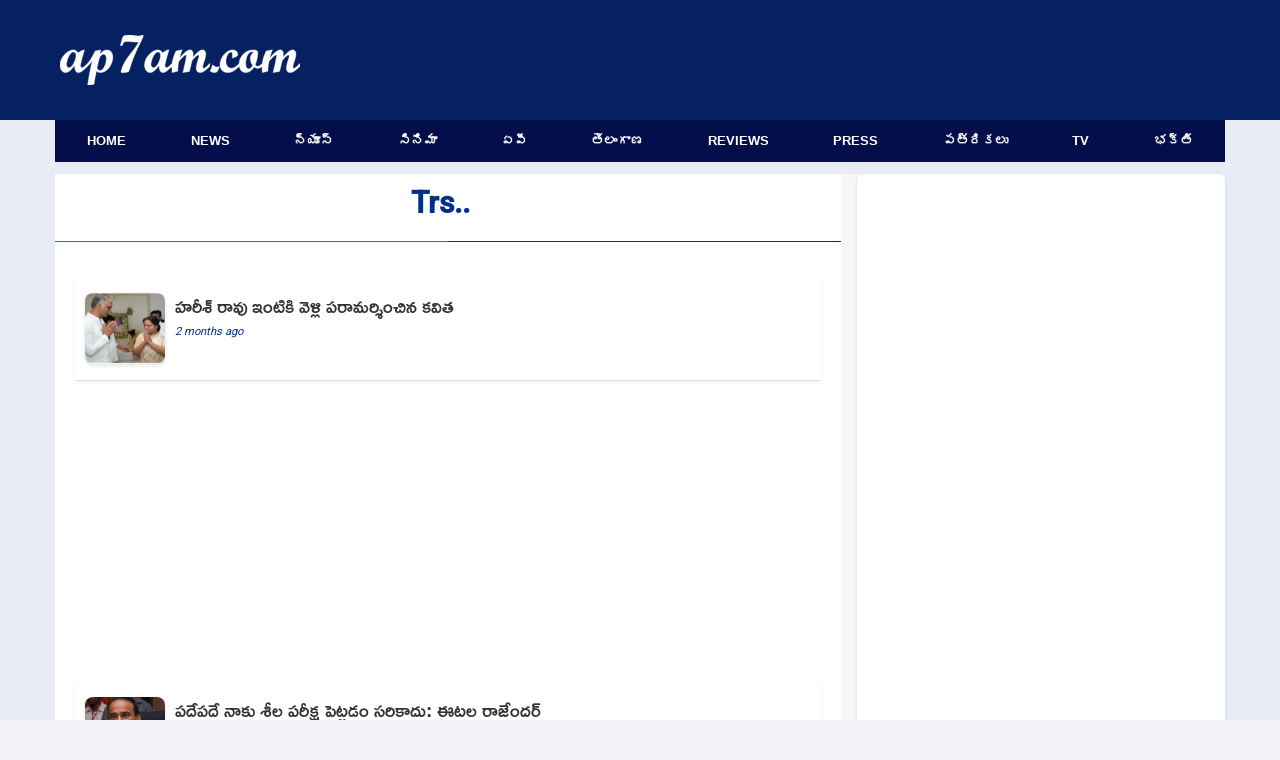

--- FILE ---
content_type: text/html; charset=UTF-8
request_url: https://www.ap7am.com/topic/TRS
body_size: 19141
content:
<!doctype html>
<html lang="te">
<head>
    
    <link rel="preload" href="/css/telugu-news-modern-v20.css" as="style">
    <link rel="stylesheet" href="/css/telugu-news-modern-v20.css">
          <script async src="https://fundingchoicesmessages.google.com/i/pub-9041327298448473?ers=1"></script>
    <!-- Critical preconnects for important domains -->
    <link rel="preconnect" href="https://v.ap7am.com" crossorigin>
    <link rel="preconnect" href="https://imgc.ap7am.com" crossorigin>
    <link rel="dns-prefetch" href="https://imgc.ap7am.com">
    <!-- Google Tag Manager - moved to bottom of body for performance -->
    <meta charset="utf-8">
    <meta name="viewport" content="width=device-width, initial-scale=1">
    <meta name="application-name" content="ap7am">
    <meta content="IE=edge" http-equiv="X-UA-Compatible">
    <meta name="robots" content="max-image-preview:large">
        <meta property="og:type" content="website">
    <meta property="og:site_name" content="ap7am.com">
    <meta property="fb:app_id" content="972048744855755">
    <meta property="fb:pages" content="255977327840591">
    <meta name="twitter:card" content="summary_large_image">
    <meta name="twitter:site" content="@ap7am">
    <meta name="theme-color" content="#005FA2">
 
    <link rel="preconnect" href="https://cdn.jsdelivr.net" crossorigin>
    <link rel="icon" href="https://imgc.ap7am.com/main/favicon-v1.ico" type="image/x-icon">
    <link rel="manifest" href="/manifest-v4.webmanifest">
    <link rel="apple-touch-icon" href="https://imgc.ap7am.com/main/pwa/192.png">
    <link rel="apple-touch-icon-precomposed" sizes="180x180" href="https://imgc.ap7am.com/main/pwa/180.png">
    <link rel="apple-touch-icon-precomposed" sizes="120x120" href="https://imgc.ap7am.com/main/pwa/120.png">
         
<script async src="https://pagead2.googlesyndication.com/pagead/js/adsbygoogle.js?client=ca-pub-9438635584329477"
     crossorigin="anonymous"></script>

      <!-- Font loading -->
    
    
    
    <style type="text/css">@font-face {font-family:Ramabhadra;font-style:normal;font-weight:400;src:url(/cf-fonts/s/ramabhadra/5.0.11/telugu/400/normal.woff2);unicode-range:U+0951-0952,U+0964-0965,U+0C00-0C7F,U+1CDA,U+200C-200D,U+25CC;font-display:swap;}@font-face {font-family:Ramabhadra;font-style:normal;font-weight:400;src:url(/cf-fonts/s/ramabhadra/5.0.11/latin/400/normal.woff2);unicode-range:U+0000-00FF,U+0131,U+0152-0153,U+02BB-02BC,U+02C6,U+02DA,U+02DC,U+0304,U+0308,U+0329,U+2000-206F,U+2074,U+20AC,U+2122,U+2191,U+2193,U+2212,U+2215,U+FEFF,U+FFFD;font-display:swap;}@font-face {font-family:Roboto;font-style:normal;font-weight:400;src:url(/cf-fonts/s/roboto/5.0.11/latin/400/normal.woff2);unicode-range:U+0000-00FF,U+0131,U+0152-0153,U+02BB-02BC,U+02C6,U+02DA,U+02DC,U+0304,U+0308,U+0329,U+2000-206F,U+2074,U+20AC,U+2122,U+2191,U+2193,U+2212,U+2215,U+FEFF,U+FFFD;font-display:swap;}@font-face {font-family:Roboto;font-style:normal;font-weight:400;src:url(/cf-fonts/s/roboto/5.0.11/greek-ext/400/normal.woff2);unicode-range:U+1F00-1FFF;font-display:swap;}@font-face {font-family:Roboto;font-style:normal;font-weight:400;src:url(/cf-fonts/s/roboto/5.0.11/latin-ext/400/normal.woff2);unicode-range:U+0100-02AF,U+0304,U+0308,U+0329,U+1E00-1E9F,U+1EF2-1EFF,U+2020,U+20A0-20AB,U+20AD-20CF,U+2113,U+2C60-2C7F,U+A720-A7FF;font-display:swap;}@font-face {font-family:Roboto;font-style:normal;font-weight:400;src:url(/cf-fonts/s/roboto/5.0.11/vietnamese/400/normal.woff2);unicode-range:U+0102-0103,U+0110-0111,U+0128-0129,U+0168-0169,U+01A0-01A1,U+01AF-01B0,U+0300-0301,U+0303-0304,U+0308-0309,U+0323,U+0329,U+1EA0-1EF9,U+20AB;font-display:swap;}@font-face {font-family:Roboto;font-style:normal;font-weight:400;src:url(/cf-fonts/s/roboto/5.0.11/cyrillic/400/normal.woff2);unicode-range:U+0301,U+0400-045F,U+0490-0491,U+04B0-04B1,U+2116;font-display:swap;}@font-face {font-family:Roboto;font-style:normal;font-weight:400;src:url(/cf-fonts/s/roboto/5.0.11/cyrillic-ext/400/normal.woff2);unicode-range:U+0460-052F,U+1C80-1C88,U+20B4,U+2DE0-2DFF,U+A640-A69F,U+FE2E-FE2F;font-display:swap;}@font-face {font-family:Roboto;font-style:normal;font-weight:400;src:url(/cf-fonts/s/roboto/5.0.11/greek/400/normal.woff2);unicode-range:U+0370-03FF;font-display:swap;}@font-face {font-family:Roboto;font-style:normal;font-weight:500;src:url(/cf-fonts/s/roboto/5.0.11/cyrillic/500/normal.woff2);unicode-range:U+0301,U+0400-045F,U+0490-0491,U+04B0-04B1,U+2116;font-display:swap;}@font-face {font-family:Roboto;font-style:normal;font-weight:500;src:url(/cf-fonts/s/roboto/5.0.11/cyrillic-ext/500/normal.woff2);unicode-range:U+0460-052F,U+1C80-1C88,U+20B4,U+2DE0-2DFF,U+A640-A69F,U+FE2E-FE2F;font-display:swap;}@font-face {font-family:Roboto;font-style:normal;font-weight:500;src:url(/cf-fonts/s/roboto/5.0.11/greek/500/normal.woff2);unicode-range:U+0370-03FF;font-display:swap;}@font-face {font-family:Roboto;font-style:normal;font-weight:500;src:url(/cf-fonts/s/roboto/5.0.11/greek-ext/500/normal.woff2);unicode-range:U+1F00-1FFF;font-display:swap;}@font-face {font-family:Roboto;font-style:normal;font-weight:500;src:url(/cf-fonts/s/roboto/5.0.11/latin/500/normal.woff2);unicode-range:U+0000-00FF,U+0131,U+0152-0153,U+02BB-02BC,U+02C6,U+02DA,U+02DC,U+0304,U+0308,U+0329,U+2000-206F,U+2074,U+20AC,U+2122,U+2191,U+2193,U+2212,U+2215,U+FEFF,U+FFFD;font-display:swap;}@font-face {font-family:Roboto;font-style:normal;font-weight:500;src:url(/cf-fonts/s/roboto/5.0.11/latin-ext/500/normal.woff2);unicode-range:U+0100-02AF,U+0304,U+0308,U+0329,U+1E00-1E9F,U+1EF2-1EFF,U+2020,U+20A0-20AB,U+20AD-20CF,U+2113,U+2C60-2C7F,U+A720-A7FF;font-display:swap;}@font-face {font-family:Roboto;font-style:normal;font-weight:500;src:url(/cf-fonts/s/roboto/5.0.11/vietnamese/500/normal.woff2);unicode-range:U+0102-0103,U+0110-0111,U+0128-0129,U+0168-0169,U+01A0-01A1,U+01AF-01B0,U+0300-0301,U+0303-0304,U+0308-0309,U+0323,U+0329,U+1EA0-1EF9,U+20AB;font-display:swap;}</style>
    <meta name="description" content="Here on this page, you can see a collection of Trs news. The list contains important news related to Trs and all the news are listed date-wise.">
        <meta name="keywords" content="Trs News, Trs Related News">
        <link rel="canonical" href="https://www.ap7am.com/topic/trs">
        <meta property="og:title" content="Trs News | ap7am">
        <meta property="og:description" content="Here on this page, you can see a collection of Trs news. The list contains important news related to Trs and all the news are listed date-wise.">
        <meta property="og:url" content="https://www.ap7am.com/topic/trs">
        <meta property="og:image" content="">
        <link rel="alternate" type="application/rss+xml" href="https://www.ap7am.com/rss/telugu-news.xml" />
    <style>
.grid-container {
  grid-template-columns: 1fr;
  grid-template-areas:
    "long-list";
}

@media screen and (min-width: 720px) and (max-width: 1019px) {
  .grid-container {
    display: grid;
    grid-template-columns: 1fr 332px;
    grid-template-areas:
      "long-list sidebar";
  }
}

@media screen and (min-width: 1020px) and (max-width: 1199px) {
  .grid-container {
    grid-template-columns: 1fr 360px;
    grid-template-areas:
      "long-list sidebar";

  }
}

@media screen and (min-width: 1200px) {

  .grid-container {
    grid-template-columns: 1fr 368px;
    grid-template-areas:
      "long-list sidebar";
  }
}
</style>

<script type="application/ld+json">{"@context":"https://schema.org","@type":"BreadcrumbList","itemListElement":[{"@type":"ListItem","position":1,"item":{"@id":"https://www.ap7am.com","@type":"WebSite","name":"Home"}},{"@type":"ListItem","position":2,"item":{"@id":"https://www.ap7am.com/telugu-news","@type":"WebPage","name":"Telugu News"}},{"@type":"ListItem","position":3,"item":{"@id":"https://www.ap7am.com/telugu-news/topic","@type":"WebPage","name":"Topic News"}},{"@type":"ListItem","position":4,"item":{"@id":"https://www.ap7am.com/padam/trs","@type":"WebPage","name":"Trs News"}}]}</script>
                <link rel="next" href="https://www.ap7am.com/topic/TRS?page=2">
        <script type="application/ld+json">
    {"@context": "https://schema.org",
    "@type": "Organization",
    "name": "ap7am.com",
    "url": "https://www.ap7am.com",
    "logo":{
        "@type":"ImageObject",
        "url":"https://www.ap7am.com/img/ap7am-blue-logo.png",
        "width":"160",
        "height":"50"
    },
    "sameAs": ["https://www.facebook.com/ap7am",
    "https://twitter.com/ap7am"]
    }
 </script>
 <script type="application/ld+json">
    {
    "@context": "https://schema.org/",
    "@type": "WebSite",
    "name": "ap7am.com",
    "url": "https://www.ap7am.com",
    "potentialAction": {
        "@type": "SearchAction",
        "target": "https://www.ap7am.com/search?q={search_term_string}",
        "query-input": "required name=search_term_string"
    }
    }
    </script>
    <title> Trs News | ap7am  </title>

      <!-- Global site tag (gtag.js) - Google Analytics -->
    <script async defer src="https://www.googletagmanager.com/gtag/js?id=G-0W5DB5PW2L"></script>
    <script>
      window.dataLayer = window.dataLayer || [];
      function gtag(){dataLayer.push(arguments);}
      gtag('js', new Date());
      gtag('config', 'G-0W5DB5PW2L');
    </script>  
</head>
<body>
        
<header class="header">
        <nav class="mb-nav mb-tb" aria-label="To Navigation">
        <input type="checkbox" id="check">
        <label for="check" class="checkbtn">
            <img src="https://imgc.ap7am.com/main/menu-icon.svg" alt="Menu" width="36" height="30" loading="lazy" decoding="async">
        </label>
        <span class="mb-logo">
            <a class="active" href="/"><img src="https://imgc.ap7am.com/main/ap7am-logo.svg" alt="ap7am" width="112" height="32" loading="lazy" decoding="async"></a>
        </span>
        <ul itemscope itemtype="https://schema.org/SiteNavigationElement">
                            <li itemprop="name"><a itemprop="url" href="/" data-ga-menu="mobile_drawer" data-ga-label="Home">Home</a></li>
                            <li itemprop="name"><a itemprop="url" href="/english-news" data-ga-menu="mobile_drawer" data-ga-label="News">News</a></li>
                            <li itemprop="name"><a itemprop="url" href="/telugu-news" data-ga-menu="mobile_drawer" data-ga-label="న్యూస్">న్యూస్</a></li>
                            <li itemprop="name"><a itemprop="url" href="/cinema" data-ga-menu="mobile_drawer" data-ga-label="సినిమా">సినిమా</a></li>
                            <li itemprop="name"><a itemprop="url" href="/telugu-news/andhra" data-ga-menu="mobile_drawer" data-ga-label="ఏపీ">ఏపీ</a></li>
                            <li itemprop="name"><a itemprop="url" href="/telugu-news/telangana" data-ga-menu="mobile_drawer" data-ga-label="తెలంగాణ">తెలంగాణ</a></li>
                            <li itemprop="name"><a itemprop="url" href="/movie-reviews" data-ga-menu="mobile_drawer" data-ga-label="Reviews">Reviews</a></li>
                            <li itemprop="name"><a itemprop="url" href="/press-news" data-ga-menu="mobile_drawer" data-ga-label="Press">Press</a></li>
                            <li itemprop="name"><a itemprop="url" href="/telugu-news-papers" data-ga-menu="mobile_drawer" data-ga-label="పత్రికలు">పత్రికలు</a></li>
                            <li itemprop="name"><a itemprop="url" href="/live-tv" data-ga-menu="mobile_drawer" data-ga-label="TV">TV</a></li>
                            <li itemprop="name"><a itemprop="url" href="/bhakti-articles" data-ga-menu="mobile_drawer" data-ga-label="భక్తి">భక్తి</a></li>
                            <li itemprop="name"><a itemprop="url" href="/forms/grievance" data-ga-menu="mobile_drawer" data-ga-label="Grievances">Grievances</a></li>
                    </ul>
    </nav>
    <nav class="mb-horizontal-menu mb-only" aria-label="Primary Sections">
        <ul>
                            <li class=" mb-horizontal-item ">
                    <a href="/" title="Browse Home" data-ga-menu="mobile_horizontal" data-ga-label="Home">Home</a>
                </li>
                            <li class=" mb-horizontal-item ">
                    <a href="/english-news" title="Browse News" data-ga-menu="mobile_horizontal" data-ga-label="News">News</a>
                </li>
                            <li class=" mb-horizontal-item ">
                    <a href="/telugu-news" title="Browse న్యూస్" data-ga-menu="mobile_horizontal" data-ga-label="న్యూస్">న్యూస్</a>
                </li>
                            <li class=" mb-horizontal-item ">
                    <a href="/cinema" title="Browse సినిమా" data-ga-menu="mobile_horizontal" data-ga-label="సినిమా">సినిమా</a>
                </li>
                            <li class=" mb-horizontal-item ">
                    <a href="/telugu-news/andhra" title="Browse ఏపీ" data-ga-menu="mobile_horizontal" data-ga-label="ఏపీ">ఏపీ</a>
                </li>
                            <li class=" mb-horizontal-item ">
                    <a href="/telugu-news/telangana" title="Browse తెలంగాణ" data-ga-menu="mobile_horizontal" data-ga-label="తెలంగాణ">తెలంగాణ</a>
                </li>
                            <li class=" mb-horizontal-item ">
                    <a href="/movie-reviews" title="Browse Reviews" data-ga-menu="mobile_horizontal" data-ga-label="Reviews">Reviews</a>
                </li>
                            <li class=" mb-horizontal-item ">
                    <a href="/press-news" title="Browse Press" data-ga-menu="mobile_horizontal" data-ga-label="Press">Press</a>
                </li>
                            <li class=" mb-horizontal-item ">
                    <a href="/telugu-news-papers" title="Browse పత్రికలు" data-ga-menu="mobile_horizontal" data-ga-label="పత్రికలు">పత్రికలు</a>
                </li>
                            <li class=" mb-horizontal-item ">
                    <a href="/live-tv" title="Browse TV" data-ga-menu="mobile_horizontal" data-ga-label="TV">TV</a>
                </li>
                            <li class=" mb-horizontal-item ">
                    <a href="/bhakti-articles" title="Browse భక్తి" data-ga-menu="mobile_horizontal" data-ga-label="భక్తి">భక్తి</a>
                </li>
                    </ul>
    </nav>
    <div class="dt-only">
        <div class="menu-top" style="height:120px">
            <div class="logo-plus-ad">
                <div class="logo-box">
                    <a href="/" title="ap7am.com">
                        <img src="https://imgc.ap7am.com/main/ap7am-logo.svg" width="240" height="44" alt="News link" loading="lazy" decoding="async">
                    </a>
                </div>
                <div class="leader-board">

                                    </div>
            </div>
        </div>
        <nav aria-label="Top Navigation">
            <ul class="menu">
                                    <li class=" menu-item ">
                        <a href="/" title="Browse Home" data-ga-menu="desktop_primary" data-ga-label="Home">Home</a>
                    </li>
                                    <li class=" menu-item ">
                        <a href="/english-news" title="Browse News" data-ga-menu="desktop_primary" data-ga-label="News">News</a>
                    </li>
                                    <li class=" menu-item ">
                        <a href="/telugu-news" title="Browse న్యూస్" data-ga-menu="desktop_primary" data-ga-label="న్యూస్">న్యూస్</a>
                    </li>
                                    <li class=" menu-item ">
                        <a href="/cinema" title="Browse సినిమా" data-ga-menu="desktop_primary" data-ga-label="సినిమా">సినిమా</a>
                    </li>
                                    <li class=" menu-item ">
                        <a href="/telugu-news/andhra" title="Browse ఏపీ" data-ga-menu="desktop_primary" data-ga-label="ఏపీ">ఏపీ</a>
                    </li>
                                    <li class=" menu-item ">
                        <a href="/telugu-news/telangana" title="Browse తెలంగాణ" data-ga-menu="desktop_primary" data-ga-label="తెలంగాణ">తెలంగాణ</a>
                    </li>
                                    <li class=" menu-item ">
                        <a href="/movie-reviews" title="Browse Reviews" data-ga-menu="desktop_primary" data-ga-label="Reviews">Reviews</a>
                    </li>
                                    <li class=" menu-item ">
                        <a href="/press-news" title="Browse Press" data-ga-menu="desktop_primary" data-ga-label="Press">Press</a>
                    </li>
                                    <li class=" menu-item ">
                        <a href="/telugu-news-papers" title="Browse పత్రికలు" data-ga-menu="desktop_primary" data-ga-label="పత్రికలు">పత్రికలు</a>
                    </li>
                                    <li class=" menu-item ">
                        <a href="/live-tv" title="Browse TV" data-ga-menu="desktop_primary" data-ga-label="TV">TV</a>
                    </li>
                                    <li class=" menu-item ">
                        <a href="/bhakti-articles" title="Browse భక్తి" data-ga-menu="desktop_primary" data-ga-label="భక్తి">భక్తి</a>
                    </li>
                            </ul>
        </nav>
    </div>
</header>
<div class="grid-container">
<main class="grid-item long-list">
<header class="article-title Roboto-Md text-center"><h1>Trs..</h1></header>

<div class="mb-only">

</div>
<ul class="news-list-items">
<li id="nsn_0">
    <a href="https://www.ap7am.com/flash-news-846420/kavitha-visits-harish-rao-to-offer-condolences" class="tlink" title="Kavitha Visits Harish Rao to Offer Condolences" aria-label="Kavitha Visits Harish Rao to Offer Condolences">
        <article class="wide-card">
            <div class="wide-card-text-box">
                <h2 class="wide-card-title-te">హరీశ్ రావు ఇంటికి వెళ్లి పరామర్శించిన కవిత</h2>
                <time datetime="2025-10-30T16:54:59+05:30" class="card-ago js-timeago">
                    <span data-time="2025-10-30T16:54:59+05:30">2 months ago</span>
                </time>
            </div>
            <div class="wide-card-thumb">
                <img
                    srcset="https://imgc.ap7am.com/timg/cr-20251030_7f001a3212dd7d1a.jpg 1x, https://imgc.ap7am.com/timg/cr-20251030_7f001a3212dd7d1a.jpg 2x"
                    src="https://imgc.ap7am.com/timg/cr-20251030_7f001a3212dd7d1a.jpg"
                    loading="lazy"
                    class="imgcl"
                    width="80"
                    height="72"
                    alt="Kavitha Visits Harish Rao to Offer Condolences"
                    onerror="this.style.display='none'"
                >
            </div>
        </article>
    </a>
</li>
<li id="nsn_1">
    <a href="https://www.ap7am.com/flash-news-842205/etela-rajender-denies-party-switching-rumors" class="tlink" title="Etela Rajender Denies Party Switching Rumors" aria-label="Etela Rajender Denies Party Switching Rumors">
        <article class="wide-card">
            <div class="wide-card-text-box">
                <h2 class="wide-card-title-te">పదేపదే నాకు శీల పరీక్ష పెట్టడం సరికాదు: ఈటల రాజేందర్</h2>
                <time datetime="2025-09-20T08:54:53+05:30" class="card-ago js-timeago">
                    <span data-time="2025-09-20T08:54:53+05:30">4 months ago</span>
                </time>
            </div>
            <div class="wide-card-thumb">
                <img
                    srcset="https://imgc.ap7am.com/timg/cr-20250920_70e4ecd9a4ac4b8c.jpg 1x, https://imgc.ap7am.com/timg/cr-20250920_70e4ecd9a4ac4b8c.jpg 2x"
                    src="https://imgc.ap7am.com/timg/cr-20250920_70e4ecd9a4ac4b8c.jpg"
                    loading="lazy"
                    class="imgcl"
                    width="80"
                    height="72"
                    alt="Etela Rajender Denies Party Switching Rumors"
                    onerror="this.style.display='none'"
                >
            </div>
        </article>
    </a>
</li>
<li id="nsn_2">
    <a href="https://www.ap7am.com/flash-news-840898/brs-likely-to-stay-away-from-vice-president-election" class="tlink" title="BRS likely to stay away from Vice President election" aria-label="BRS likely to stay away from Vice President election">
        <article class="wide-card">
            <div class="wide-card-text-box">
                <h2 class="wide-card-title-te">ఉప రాష్ట్రపతి ఎన్నికలకు దూరంగా బీఆర్ఎస్?</h2>
                <time datetime="2025-09-08T10:17:41+05:30" class="card-ago js-timeago">
                    <span data-time="2025-09-08T10:17:41+05:30">4 months ago</span>
                </time>
            </div>
            <div class="wide-card-thumb">
                <img
                    srcset="https://imgc.ap7am.com/timg/cr-20250908_c2d46a6ed700a048.jpg 1x, https://imgc.ap7am.com/timg/cr-20250908_c2d46a6ed700a048.jpg 2x"
                    src="https://imgc.ap7am.com/timg/cr-20250908_c2d46a6ed700a048.jpg"
                    loading="lazy"
                    class="imgcl"
                    width="80"
                    height="72"
                    alt="BRS likely to stay away from Vice President election"
                    onerror="this.style.display='none'"
                >
            </div>
        </article>
    </a>
</li>
<li id="nsn_3">
    <a href="https://www.ap7am.com/flash-news-840729/kavitha-hampi-controversy-sparks-in-brs-party" class="tlink" title="Kavitha Hampi Controversy Sparks in BRS Party" aria-label="Kavitha Hampi Controversy Sparks in BRS Party">
        <article class="wide-card">
            <div class="wide-card-text-box">
                <h2 class="wide-card-title-te">బీఆర్ఎస్‌లో ‘హంపి’ చిచ్చు.. కేటీఆర్‌కు వ్యతిరేకంగా కుట్ర జరిగిందా?</h2>
                <time datetime="2025-09-06T12:40:42+05:30" class="card-ago js-timeago">
                    <span data-time="2025-09-06T12:40:42+05:30">4 months ago</span>
                </time>
            </div>
            <div class="wide-card-thumb">
                <img
                    srcset="https://imgc.ap7am.com/timg/cr-20250906_967edbca36e7534d.jpg 1x, https://imgc.ap7am.com/timg/cr-20250906_967edbca36e7534d.jpg 2x"
                    src="https://imgc.ap7am.com/timg/cr-20250906_967edbca36e7534d.jpg"
                    loading="lazy"
                    class="imgcl"
                    width="80"
                    height="72"
                    alt="Kavitha Hampi Controversy Sparks in BRS Party"
                    onerror="this.style.display='none'"
                >
            </div>
        </article>
    </a>
</li>
<li id="nsn_4">
    <a href="https://www.ap7am.com/flash-news-838005/malla-reddy-says-no-retirement-like-japan" class="tlink" title="Malla Reddy says no retirement like Japan" aria-label="Malla Reddy says no retirement like Japan">
        <article class="wide-card">
            <div class="wide-card-text-box">
                <h2 class="wide-card-title-te">జపాన్‌లో లాగే నాకూ రిటైర్మెంట్ ఉండదు: మల్లారెడ్డి </h2>
                <time datetime="2025-08-10T14:55:16+05:30" class="card-ago js-timeago">
                    <span data-time="2025-08-10T14:55:16+05:30">5 months ago</span>
                </time>
            </div>
            <div class="wide-card-thumb">
                <img
                    srcset="https://imgc.ap7am.com/timg/cr-20250810_726b987344bac26c.jpg 1x, https://imgc.ap7am.com/timg/cr-20250810_726b987344bac26c.jpg 2x"
                    src="https://imgc.ap7am.com/timg/cr-20250810_726b987344bac26c.jpg"
                    loading="lazy"
                    class="imgcl"
                    width="80"
                    height="72"
                    alt="Malla Reddy says no retirement like Japan"
                    onerror="this.style.display='none'"
                >
            </div>
        </article>
    </a>
</li>
<li id="nsn_5">
    <a href="https://www.ap7am.com/flash-news-837706/guvvala-balaraju-alleges-kcr-ignored-death-threats" class="tlink" title="Guvvala Balaraju alleges KCR ignored death threats" aria-label="Guvvala Balaraju alleges KCR ignored death threats">
        <article class="wide-card">
            <div class="wide-card-text-box">
                <h2 class="wide-card-title-te">నాకు బెదిరింపులు వస్తున్నాయని కేసీఆర్‌కు చెప్పినా పట్టించుకోలేదు: గువ్వల బాలరాజు </h2>
                <time datetime="2025-08-07T06:49:29+05:30" class="card-ago js-timeago">
                    <span data-time="2025-08-07T06:49:29+05:30">5 months ago</span>
                </time>
            </div>
            <div class="wide-card-thumb">
                <img
                    srcset="https://imgc.ap7am.com/timg/cr-20250807_317deab904ce72a6.jpg 1x, https://imgc.ap7am.com/timg/cr-20250807_317deab904ce72a6.jpg 2x"
                    src="https://imgc.ap7am.com/timg/cr-20250807_317deab904ce72a6.jpg"
                    loading="lazy"
                    class="imgcl"
                    width="80"
                    height="72"
                    alt="Guvvala Balaraju alleges KCR ignored death threats"
                    onerror="this.style.display='none'"
                >
            </div>
        </article>
    </a>
</li>
<li id="nsn_6">
    <a href="https://www.ap7am.com/flash-news-829732/harish-rao-slams-telangana-congress-govt-over-liquor-policy" class="tlink" title="Harish Rao Slams Telangana Congress Govt Over Liquor Policy" aria-label="Harish Rao Slams Telangana Congress Govt Over Liquor Policy">
        <article class="wide-card">
            <div class="wide-card-text-box">
                <h2 class="wide-card-title-te">తెలంగాణను ఈ విధంగా నెంబర్ వన్ చేయాలని చూస్తున్నారా?: హరీశ్ రావు </h2>
                <time datetime="2025-05-18T19:59:01+05:30" class="card-ago js-timeago">
                    <span data-time="2025-05-18T19:59:01+05:30">8 months ago</span>
                </time>
            </div>
            <div class="wide-card-thumb">
                <img
                    srcset="https://imgc.ap7am.com/timg/cr-20250518tn6829ee8feaf5b.jpg 1x, https://imgc.ap7am.com/timg/cr-20250518tn6829ee8feaf5b.jpg 2x"
                    src="https://imgc.ap7am.com/timg/cr-20250518tn6829ee8feaf5b.jpg"
                    loading="lazy"
                    class="imgcl"
                    width="80"
                    height="72"
                    alt="Harish Rao Slams Telangana Congress Govt Over Liquor Policy"
                    onerror="this.style.display='none'"
                >
            </div>
        </article>
    </a>
</li>
<li id="nsn_7">
    <a href="https://www.ap7am.com/flash-news-828469/revanth-reddy-called-a-thief-by-ktr-telangana-political-row" class="tlink" title="Revanth Reddy Called a Thief by KTR Telangana Political Row" aria-label="Revanth Reddy Called a Thief by KTR Telangana Political Row">
        <article class="wide-card">
            <div class="wide-card-text-box">
                <h2 class="wide-card-title-te">రేవంత్ రెడ్డి గారూ, దొంగను దొంగలాగే చూస్తారు: కేటీఆర్ తీవ్ర వ్యాఖ్యలు</h2>
                <time datetime="2025-05-06T15:12:03+05:30" class="card-ago js-timeago">
                    <span data-time="2025-05-06T15:12:03+05:30">8 months ago</span>
                </time>
            </div>
            <div class="wide-card-thumb">
                <img
                    srcset="https://imgc.ap7am.com/timg/cr-20250506tn6819d4b1b9809.jpg 1x, https://imgc.ap7am.com/timg/cr-20250506tn6819d4b1b9809.jpg 2x"
                    src="https://imgc.ap7am.com/timg/cr-20250506tn6819d4b1b9809.jpg"
                    loading="lazy"
                    class="imgcl"
                    width="80"
                    height="72"
                    alt="Revanth Reddy Called a Thief by KTR Telangana Political Row"
                    onerror="this.style.display='none'"
                >
            </div>
        </article>
    </a>
</li>
<li id="nsn_8">
    <a href="https://www.ap7am.com/flash-news-828391/ktr-responds-to-revanth-reddys-remarks-on-telanganas-financial-condition" class="tlink" title="KTR Responds to Revanth Reddys Remarks on Telanganas Financial Condition" aria-label="KTR Responds to Revanth Reddys Remarks on Telanganas Financial Condition">
        <article class="wide-card">
            <div class="wide-card-text-box">
                <h2 class="wide-card-title-te">తెలంగాణ ఆర్థిక పరిస్థితిపై రేవంత్ రెడ్డి వ్యాఖ్యలు.. స్పందించిన కేటీఆర్</h2>
                <time datetime="2025-05-05T20:11:27+05:30" class="card-ago js-timeago">
                    <span data-time="2025-05-05T20:11:27+05:30">8 months ago</span>
                </time>
            </div>
            <div class="wide-card-thumb">
                <img
                    srcset="https://imgc.ap7am.com/timg/cr-20250505tn6818cbec17d2c.jpg 1x, https://imgc.ap7am.com/timg/cr-20250505tn6818cbec17d2c.jpg 2x"
                    src="https://imgc.ap7am.com/timg/cr-20250505tn6818cbec17d2c.jpg"
                    loading="lazy"
                    class="imgcl"
                    width="80"
                    height="72"
                    alt="KTR Responds to Revanth Reddys Remarks on Telanganas Financial Condition"
                    onerror="this.style.display='none'"
                >
            </div>
        </article>
    </a>
</li>
<li id="nsn_9">
    <a href="https://www.ap7am.com/flash-news-827363/ktr-accuses-revanth-reddy-of-phone-tapping" class="tlink" title="KTR Accuses Revanth Reddy of Phone Tapping" aria-label="KTR Accuses Revanth Reddy of Phone Tapping">
        <article class="wide-card">
            <div class="wide-card-text-box">
                <h2 class="wide-card-title-te">మంత్రులు అప్రమత్తంగా ఉండాలి.. రేవంత్ రెడ్డి ఫోన్లు ట్యాప్ చేయిస్తున్నారు: కేటీఆర్ తీవ్ర ఆరోపణలు</h2>
                <time datetime="2025-04-25T21:57:03+05:30" class="card-ago js-timeago">
                    <span data-time="2025-04-25T21:57:03+05:30">9 months ago</span>
                </time>
            </div>
            <div class="wide-card-thumb">
                <img
                    srcset="https://imgc.ap7am.com/timg/cr-20250425tn680bb61ae17da.jpg 1x, https://imgc.ap7am.com/timg/cr-20250425tn680bb61ae17da.jpg 2x"
                    src="https://imgc.ap7am.com/timg/cr-20250425tn680bb61ae17da.jpg"
                    loading="lazy"
                    class="imgcl"
                    width="80"
                    height="72"
                    alt="KTR Accuses Revanth Reddy of Phone Tapping"
                    onerror="this.style.display='none'"
                >
            </div>
        </article>
    </a>
</li>
<li id="nsn_10">
    <a href="https://www.ap7am.com/flash-news-827245/danam-nagenders-key-remarks-on-kcrs-public-meeting-and-smitha-sabarwal-issue" class="tlink" title="Danam Nagenders Key Remarks on KCRs Public Meeting and Smitha Sabarwal Issue" aria-label="Danam Nagenders Key Remarks on KCRs Public Meeting and Smitha Sabarwal Issue">
        <article class="wide-card">
            <div class="wide-card-text-box">
                <h2 class="wide-card-title-te">కేసీఆర్ సభ, స్మితా సబర్వాల్ అంశంపై దానం నాగేందర్ కీలక వ్యాఖ్యలు</h2>
                <time datetime="2025-04-24T18:37:50+05:30" class="card-ago js-timeago">
                    <span data-time="2025-04-24T18:37:50+05:30">9 months ago</span>
                </time>
            </div>
            <div class="wide-card-thumb">
                <img
                    srcset="https://imgc.ap7am.com/timg/cr-20250424tn680a356f67f34.jpg 1x, https://imgc.ap7am.com/timg/cr-20250424tn680a356f67f34.jpg 2x"
                    src="https://imgc.ap7am.com/timg/cr-20250424tn680a356f67f34.jpg"
                    loading="lazy"
                    class="imgcl"
                    width="80"
                    height="72"
                    alt="Danam Nagenders Key Remarks on KCRs Public Meeting and Smitha Sabarwal Issue"
                    onerror="this.style.display='none'"
                >
            </div>
        </article>
    </a>
</li>
<li id="nsn_11">
    <a href="https://www.ap7am.com/flash-news-826019/ktr-accused-of-crores-commission-scandal-mahesh-kumar-goud" class="tlink" title="KTR Accused of Crores Commission Scandal Mahesh Kumar Goud" aria-label="KTR Accused of Crores Commission Scandal Mahesh Kumar Goud">
        <article class="wide-card">
            <div class="wide-card-text-box">
                <h2 class="wide-card-title-te">ఆ వేల కోట్ల రూపాయల కమీషన్ పోయిందని కేటీఆర్‌కు అక్కసు: మహేశ్ కుమార్ గౌడ్</h2>
                <time datetime="2025-04-11T17:22:38+05:30" class="card-ago js-timeago">
                    <span data-time="2025-04-11T17:22:38+05:30">9 months ago</span>
                </time>
            </div>
            <div class="wide-card-thumb">
                <img
                    srcset="https://imgc.ap7am.com/timg/cr-20250411tn67f900ad82d90.jpg 1x, https://imgc.ap7am.com/timg/cr-20250411tn67f900ad82d90.jpg 2x"
                    src="https://imgc.ap7am.com/timg/cr-20250411tn67f900ad82d90.jpg"
                    loading="lazy"
                    class="imgcl"
                    width="80"
                    height="72"
                    alt="KTR Accused of Crores Commission Scandal Mahesh Kumar Goud"
                    onerror="this.style.display='none'"
                >
            </div>
        </article>
    </a>
</li>
<li id="nsn_12">
    <a href="https://www.ap7am.com/flash-news-826016/mp-chamala-kiran-kumar-reddy-slams-ktr-over-hcu-land-scam-allegations" class="tlink" title="MP Chamala Kiran Kumar Reddy Slams KTR Over HCU Land Scam Allegations" aria-label="MP Chamala Kiran Kumar Reddy Slams KTR Over HCU Land Scam Allegations">
        <article class="wide-card">
            <div class="wide-card-text-box">
                <h2 class="wide-card-title-te">కేటీఆర్ తుస్సుమనిపించారు: ఎంపీ చామల కిరణ్ కుమార్ రెడ్డి వ్యంగ్యం</h2>
                <time datetime="2025-04-11T17:03:58+05:30" class="card-ago js-timeago">
                    <span data-time="2025-04-11T17:03:58+05:30">9 months ago</span>
                </time>
            </div>
            <div class="wide-card-thumb">
                <img
                    srcset="https://imgc.ap7am.com/timg/cr-20250411tn67f8f918c4c66.jpg 1x, https://imgc.ap7am.com/timg/cr-20250411tn67f8f918c4c66.jpg 2x"
                    src="https://imgc.ap7am.com/timg/cr-20250411tn67f8f918c4c66.jpg"
                    loading="lazy"
                    class="imgcl"
                    width="80"
                    height="72"
                    alt="MP Chamala Kiran Kumar Reddy Slams KTR Over HCU Land Scam Allegations"
                    onerror="this.style.display='none'"
                >
            </div>
        </article>
    </a>
</li>
<li id="nsn_13">
    <a href="https://www.ap7am.com/english-news-97920/ranveer-allahbadia-returns-with-first-podcast-after-indias-got-latent-row" class="tlink" title="Ranveer Allahbadia returns with first podcast after India&#039;s Got Latent row" aria-label="Ranveer Allahbadia returns with first podcast after India&#039;s Got Latent row">
        <article class="wide-card">
            <div class="wide-card-text-box">
                <h2 class="wide-card-title-te">Ranveer Allahbadia returns with first podcast after India&#039;s Got Latent row</h2>
                <time datetime="2025-03-31T22:36:36+05:30" class="card-ago js-timeago">
                    <span data-time="2025-03-31T22:36:36+05:30">9 months ago</span>
                </time>
            </div>
            <div class="wide-card-thumb">
                <img
                    srcset="https://imgc.ap7am.com/timg/cr-2025033167eacb8ddec99.jpg 1x, https://imgc.ap7am.com/timg/cr-2025033167eacb8ddec99.jpg 2x"
                    src="https://imgc.ap7am.com/timg/cr-2025033167eacb8ddec99.jpg"
                    loading="lazy"
                    class="imgcl"
                    width="80"
                    height="72"
                    alt="Ranveer Allahbadia returns with first podcast after India&#039;s Got Latent row"
                    onerror="this.style.display='none'"
                >
            </div>
        </article>
    </a>
</li>
<li id="nsn_14">
    <a href="https://www.ap7am.com/flash-news-824345/harish-rao-slams-revanth-reddys-government-on-job-creation" class="tlink" title="Harish Rao Slams Revanth Reddys Government on Job Creation" aria-label="Harish Rao Slams Revanth Reddys Government on Job Creation">
        <article class="wide-card">
            <div class="wide-card-text-box">
                <h2 class="wide-card-title-te">వంటంతా అయ్యాక గంటె తిప్పినట్లుగా రేవంత్ రెడ్డి తీరు ఉంది: హరీశ్ రావు</h2>
                <time datetime="2025-03-21T16:46:57+05:30" class="card-ago js-timeago">
                    <span data-time="2025-03-21T16:46:57+05:30">10 months ago</span>
                </time>
            </div>
            <div class="wide-card-thumb">
                <img
                    srcset="https://imgc.ap7am.com/timg/cr-20250321tn67dd470a0b912.jpg 1x, https://imgc.ap7am.com/timg/cr-20250321tn67dd470a0b912.jpg 2x"
                    src="https://imgc.ap7am.com/timg/cr-20250321tn67dd470a0b912.jpg"
                    loading="lazy"
                    class="imgcl"
                    width="80"
                    height="72"
                    alt="Harish Rao Slams Revanth Reddys Government on Job Creation"
                    onerror="this.style.display='none'"
                >
            </div>
        </article>
    </a>
</li>
<li id="nsn_15">
    <a href="https://www.ap7am.com/english-news-78305/considers-renaming-brs-back-to-trs-errabelli-dayakar-rao" class="tlink" title="Considers Renaming BRS Back to TRS: Errabelli Dayakar Rao" aria-label="Considers Renaming BRS Back to TRS: Errabelli Dayakar Rao">
        <article class="wide-card">
            <div class="wide-card-text-box">
                <h2 class="wide-card-title-te">Considers Renaming BRS Back to TRS: Errabelli Dayakar Rao</h2>
                <time datetime="2024-04-06T18:53:01+05:30" class="card-ago js-timeago">
                    <span data-time="2024-04-06T18:53:01+05:30">1 year ago</span>
                </time>
            </div>
            <div class="wide-card-thumb">
                <img
                    srcset="https://imgc.ap7am.com/timg/cr-20240406en66114cb5a2f15.jpg 1x, https://imgc.ap7am.com/timg/cr-20240406en66114cb5a2f15.jpg 2x"
                    src="https://imgc.ap7am.com/timg/cr-20240406en66114cb5a2f15.jpg"
                    loading="lazy"
                    class="imgcl"
                    width="80"
                    height="72"
                    alt="Considers Renaming BRS Back to TRS: Errabelli Dayakar Rao"
                    onerror="this.style.display='none'"
                >
            </div>
        </article>
    </a>
</li>
<li id="nsn_16">
    <a href="https://www.ap7am.com/flash-news-791461/brs-will-change-its-name-back-to-trs" class="tlink" title="BRS will change its name back to TRS" aria-label="BRS will change its name back to TRS">
        <article class="wide-card">
            <div class="wide-card-text-box">
                <h2 class="wide-card-title-te">బీఆర్ఎస్ మళ్లీ టీఆర్ఎస్.. పేరు మార్పుపై కీలక వ్యాఖ్యలు చేసిన కడియం</h2>
                <time datetime="2024-01-11T12:10:31+05:30" class="card-ago js-timeago">
                    <span data-time="2024-01-11T12:10:31+05:30">2 years ago</span>
                </time>
            </div>
            <div class="wide-card-thumb">
                <img
                    srcset="https://imgc.ap7am.com/timg/cr-20240111tn659f8d5fe0ba6.jpg 1x, https://imgc.ap7am.com/timg/cr-20240111tn659f8d5fe0ba6.jpg 2x"
                    src="https://imgc.ap7am.com/timg/cr-20240111tn659f8d5fe0ba6.jpg"
                    loading="lazy"
                    class="imgcl"
                    width="80"
                    height="72"
                    alt="BRS will change its name back to TRS"
                    onerror="this.style.display='none'"
                >
            </div>
        </article>
    </a>
</li>
<li id="nsn_17">
    <a href="https://www.ap7am.com/flash-news-776313/prime-minister-narendra-modi-leaves-for-warangal" class="tlink" title="Prime minister Narendra modi leaves for Warangal " aria-label="Prime minister Narendra modi leaves for Warangal ">
        <article class="wide-card">
            <div class="wide-card-text-box">
                <h2 class="wide-card-title-te">వారణాసి నుంచి వరంగల్‌కు బయలుదేరిన ప్రధాని మోదీ</h2>
                <time datetime="2023-07-08T08:43:09+05:30" class="card-ago js-timeago">
                    <span data-time="2023-07-08T08:43:09+05:30">2 years ago</span>
                </time>
            </div>
            <div class="wide-card-thumb">
                <img
                    srcset="https://imgc.ap7am.com/timg/cr-20230708tn64a8d445078ec.jpg 1x, https://imgc.ap7am.com/timg/cr-20230708tn64a8d445078ec.jpg 2x"
                    src="https://imgc.ap7am.com/timg/cr-20230708tn64a8d445078ec.jpg"
                    loading="lazy"
                    class="imgcl"
                    width="80"
                    height="72"
                    alt="Prime minister Narendra modi leaves for Warangal "
                    onerror="this.style.display='none'"
                >
            </div>
        </article>
    </a>
</li>
<li id="nsn_18">
    <a href="https://www.ap7am.com/flash-news-775570/telangana-warehousing-corporation-passes-away" class="tlink" title="Telangana warehousing corporation passes away" aria-label="Telangana warehousing corporation passes away">
        <article class="wide-card">
            <div class="wide-card-text-box">
                <h2 class="wide-card-title-te">తెలంగాణ వేర్‌హౌసింగ్ కార్పొరేషన్ చైర్మన్ హఠాన్మరణం</h2>
                <time datetime="2023-06-29T06:27:13+05:30" class="card-ago js-timeago">
                    <span data-time="2023-06-29T06:27:13+05:30">2 years ago</span>
                </time>
            </div>
            <div class="wide-card-thumb">
                <img
                    srcset="https://imgc.ap7am.com/timg/cr-20230629tn649cd6e9686e9.jpg 1x, https://imgc.ap7am.com/timg/cr-20230629tn649cd6e9686e9.jpg 2x"
                    src="https://imgc.ap7am.com/timg/cr-20230629tn649cd6e9686e9.jpg"
                    loading="lazy"
                    class="imgcl"
                    width="80"
                    height="72"
                    alt="Telangana warehousing corporation passes away"
                    onerror="this.style.display='none'"
                >
            </div>
        </article>
    </a>
</li>
<li id="nsn_19">
    <a href="https://www.ap7am.com/flash-news-775399/kcr-pays-condolences-to-solipeta-ramachandra-reddy" class="tlink" title="KCR pays condolences to Solipeta Ramachandra Reddy" aria-label="KCR pays condolences to Solipeta Ramachandra Reddy">
        <article class="wide-card">
            <div class="wide-card-text-box">
                <h2 class="wide-card-title-te">సోలిపేట రామచంద్రారెడ్డి నాలాంటి ఎందరికో స్ఫూర్తిదాయకం: కేసీఆర్</h2>
                <time datetime="2023-06-27T11:18:25+05:30" class="card-ago js-timeago">
                    <span data-time="2023-06-27T11:18:25+05:30">2 years ago</span>
                </time>
            </div>
            <div class="wide-card-thumb">
                <img
                    srcset="https://imgc.ap7am.com/timg/cr-20230627tn649a7829b6cc4.jpg 1x, https://imgc.ap7am.com/timg/cr-20230627tn649a7829b6cc4.jpg 2x"
                    src="https://imgc.ap7am.com/timg/cr-20230627tn649a7829b6cc4.jpg"
                    loading="lazy"
                    class="imgcl"
                    width="80"
                    height="72"
                    alt="KCR pays condolences to Solipeta Ramachandra Reddy"
                    onerror="this.style.display='none'"
                >
            </div>
        </article>
    </a>
</li>
<li id="nsn_20">
    <a href="https://www.ap7am.com/flash-news-774961/ponguleti-meets-mallu-bhatti-vikramarka" class="tlink" title="Ponguleti meets Mallu Bhatti Vikramarka" aria-label="Ponguleti meets Mallu Bhatti Vikramarka">
        <article class="wide-card">
            <div class="wide-card-text-box">
                <h2 class="wide-card-title-te">భట్టిని కలిసిన పొంగులేటి.. కేసీఆర్ ను ఓడించడానికి నాలుగు మెట్లు దిగుతానని వ్యాఖ్య</h2>
                <time datetime="2023-06-22T11:49:40+05:30" class="card-ago js-timeago">
                    <span data-time="2023-06-22T11:49:40+05:30">2 years ago</span>
                </time>
            </div>
            <div class="wide-card-thumb">
                <img
                    srcset="https://imgc.ap7am.com/timg/cr-20230622tn6493e7fcd2429.jpg 1x, https://imgc.ap7am.com/timg/cr-20230622tn6493e7fcd2429.jpg 2x"
                    src="https://imgc.ap7am.com/timg/cr-20230622tn6493e7fcd2429.jpg"
                    loading="lazy"
                    class="imgcl"
                    width="80"
                    height="72"
                    alt="Ponguleti meets Mallu Bhatti Vikramarka"
                    onerror="this.style.display='none'"
                >
            </div>
        </article>
    </a>
</li>
<li id="nsn_21">
    <a href="https://www.ap7am.com/flash-news-774783/ex-mlc-konda-murali-fires-on-mla-challa-dharmareddy" class="tlink" title=" Ex Mlc konda Murali fires on MLA Challa Dharmareddy" aria-label=" Ex Mlc konda Murali fires on MLA Challa Dharmareddy">
        <article class="wide-card">
            <div class="wide-card-text-box">
                <h2 class="wide-card-title-te">ధర్మారెడ్డీ.. నా ఇంటి గేటు తెలుసా నీకు?: కొండా మురళి</h2>
                <time datetime="2023-06-20T13:26:04+05:30" class="card-ago js-timeago">
                    <span data-time="2023-06-20T13:26:04+05:30">2 years ago</span>
                </time>
            </div>
            <div class="wide-card-thumb">
                <img
                    srcset="https://imgc.ap7am.com/timg/cr-20230620tn64915b946598e.jpg 1x, https://imgc.ap7am.com/timg/cr-20230620tn64915b946598e.jpg 2x"
                    src="https://imgc.ap7am.com/timg/cr-20230620tn64915b946598e.jpg"
                    loading="lazy"
                    class="imgcl"
                    width="80"
                    height="72"
                    alt=" Ex Mlc konda Murali fires on MLA Challa Dharmareddy"
                    onerror="this.style.display='none'"
                >
            </div>
        </article>
    </a>
</li>
<li id="nsn_22">
    <a href="https://www.ap7am.com/flash-news-773937/harish-rao-comments-on-ap-leaders" class="tlink" title="Harish Rao comments on AP leaders" aria-label="Harish Rao comments on AP leaders">
        <article class="wide-card">
            <div class="wide-card-text-box">
                <h2 class="wide-card-title-te">ఇద్దరు నేతల వల్ల ఏపీ బొక్క బోర్లా పడింది: హరీశ్ రావు</h2>
                <time datetime="2023-06-10T16:12:35+05:30" class="card-ago js-timeago">
                    <span data-time="2023-06-10T16:12:35+05:30">2 years ago</span>
                </time>
            </div>
            <div class="wide-card-thumb">
                <img
                    srcset="https://imgc.ap7am.com/timg/cr-20230610tn6484539b1650e.jpg 1x, https://imgc.ap7am.com/timg/cr-20230610tn6484539b1650e.jpg 2x"
                    src="https://imgc.ap7am.com/timg/cr-20230610tn6484539b1650e.jpg"
                    loading="lazy"
                    class="imgcl"
                    width="80"
                    height="72"
                    alt="Harish Rao comments on AP leaders"
                    onerror="this.style.display='none'"
                >
            </div>
        </article>
    </a>
</li>
<li id="nsn_23">
    <a href="https://www.ap7am.com/flash-news-771241/mla-muthireddy-breaks-into-tears" class="tlink" title="MLA Muthireddy breaks into tears " aria-label="MLA Muthireddy breaks into tears ">
        <article class="wide-card">
            <div class="wide-card-text-box">
                <h2 class="wide-card-title-te">తనపై కుమార్తె ఫిర్యాదు చేయడంతో కంటతడి పెట్టిన ఎమ్మెల్యే ముత్తిరెడ్డి</h2>
                <time datetime="2023-05-09T14:52:30+05:30" class="card-ago js-timeago">
                    <span data-time="2023-05-09T14:52:30+05:30">2 years ago</span>
                </time>
            </div>
            <div class="wide-card-thumb">
                <img
                    srcset="https://imgc.ap7am.com/timg/cr-20230509tn645a10d60e232.jpg 1x, https://imgc.ap7am.com/timg/cr-20230509tn645a10d60e232.jpg 2x"
                    src="https://imgc.ap7am.com/timg/cr-20230509tn645a10d60e232.jpg"
                    loading="lazy"
                    class="imgcl"
                    width="80"
                    height="72"
                    alt="MLA Muthireddy breaks into tears "
                    onerror="this.style.display='none'"
                >
            </div>
        </article>
    </a>
</li>
<li id="nsn_24">
    <a href="https://www.ap7am.com/flash-news-770653/ktr-faces-protest" class="tlink" title="KTR faces protest " aria-label="KTR faces protest ">
        <article class="wide-card">
            <div class="wide-card-text-box">
                <h2 class="wide-card-title-te">సిరిసిల్ల జిల్లాలో కేటీఆర్ కు నిరసన సెగ</h2>
                <time datetime="2023-05-02T17:08:06+05:30" class="card-ago js-timeago">
                    <span data-time="2023-05-02T17:08:06+05:30">2 years ago</span>
                </time>
            </div>
            <div class="wide-card-thumb">
                <img
                    srcset="https://imgc.ap7am.com/timg/cr-20230502tn6450f61e9edd5.jpg 1x, https://imgc.ap7am.com/timg/cr-20230502tn6450f61e9edd5.jpg 2x"
                    src="https://imgc.ap7am.com/timg/cr-20230502tn6450f61e9edd5.jpg"
                    loading="lazy"
                    class="imgcl"
                    width="80"
                    height="72"
                    alt="KTR faces protest "
                    onerror="this.style.display='none'"
                >
            </div>
        </article>
    </a>
</li>
<li id="nsn_25">
    <a href="https://www.ap7am.com/lv-373633-watch-ysrtp-chief-ys-sharmila-sends-trolley-filled-with-damaged-crops-to-cm-kcr" class="tlink" title="" aria-label="">
        <article class="wide-card">
            <div class="wide-card-text-box">
                <h2 class="wide-card-title-te">Watch: YSRTP chief YS Sharmila sends trolley filled with damaged crops to CM KCR</h2>
                <time datetime="2023-05-02T16:34:42+05:30" class="card-ago js-timeago">
                    <span data-time="2023-05-02T16:34:42+05:30">2 years ago</span>
                </time>
            </div>
            <div class="wide-card-thumb">
                <img
                    srcset="https://i1.ytimg.com/vi/8QjOryq-r8g/default.jpg 1x, https://i1.ytimg.com/vi/8QjOryq-r8g/default.jpg 2x"
                    src="https://i1.ytimg.com/vi/8QjOryq-r8g/default.jpg"
                    loading="lazy"
                    class="imgcl"
                    width="80"
                    height="72"
                    alt=""
                    onerror="this.style.display='none'"
                >
            </div>
        </article>
    </a>
</li>
<li id="nsn_26">
    <a href="https://www.ap7am.com/flash-news-769022/ktr-comments-on-vizag-steel-plant" class="tlink" title="KTR comments on Vizag steel plant" aria-label="KTR comments on Vizag steel plant">
        <article class="wide-card">
            <div class="wide-card-text-box">
                <h2 class="wide-card-title-te">కేసీఆర్ దెబ్బ ఇలా ఉంటుంది.. వైజాగ్ స్టీల్ ప్లాంట్ విషయంలో కేంద్రం వెనకడుగు వేసింది: కేటీఆర్</h2>
                <time datetime="2023-04-13T15:13:10+05:30" class="card-ago js-timeago">
                    <span data-time="2023-04-13T15:13:10+05:30">2 years ago</span>
                </time>
            </div>
            <div class="wide-card-thumb">
                <img
                    srcset="https://imgc.ap7am.com/timg/cr-20230413tn6437ceae34d07.jpg 1x, https://imgc.ap7am.com/timg/cr-20230413tn6437ceae34d07.jpg 2x"
                    src="https://imgc.ap7am.com/timg/cr-20230413tn6437ceae34d07.jpg"
                    loading="lazy"
                    class="imgcl"
                    width="80"
                    height="72"
                    alt="KTR comments on Vizag steel plant"
                    onerror="this.style.display='none'"
                >
            </div>
        </article>
    </a>
</li>
<li id="nsn_27">
    <a href="https://www.ap7am.com/flash-news-768938/government-commined-to-revive-nizam-sugar-factory-says-ktr" class="tlink" title="Government commined to revive Nizam Sugar Factory says KTR" aria-label="Government commined to revive Nizam Sugar Factory says KTR">
        <article class="wide-card">
            <div class="wide-card-text-box">
                <h2 class="wide-card-title-te"> సహకార చక్కెర కర్మాగారాల తరహాలో నిజాం షుగర్స్ పునరుద్ధరిస్తాం: కేటీఆర్</h2>
                <time datetime="2023-04-12T12:07:46+05:30" class="card-ago js-timeago">
                    <span data-time="2023-04-12T12:07:46+05:30">2 years ago</span>
                </time>
            </div>
            <div class="wide-card-thumb">
                <img
                    srcset="https://imgc.ap7am.com/timg/cr-20230412tn643651ba3777e.jpg 1x, https://imgc.ap7am.com/timg/cr-20230412tn643651ba3777e.jpg 2x"
                    src="https://imgc.ap7am.com/timg/cr-20230412tn643651ba3777e.jpg"
                    loading="lazy"
                    class="imgcl"
                    width="80"
                    height="72"
                    alt="Government commined to revive Nizam Sugar Factory says KTR"
                    onerror="this.style.display='none'"
                >
            </div>
        </article>
    </a>
</li>
<li id="nsn_28">
    <a href="https://www.ap7am.com/lv-372501-live-cm-kcr-speaks-after-meeting-maharashtra-brs-leaders" class="tlink" title="" aria-label="">
        <article class="wide-card">
            <div class="wide-card-text-box">
                <h2 class="wide-card-title-te">Live: CM KCR Speaks After Meeting Maharashtra BRS Leaders</h2>
                <time datetime="2023-04-01T15:27:41+05:30" class="card-ago js-timeago">
                    <span data-time="2023-04-01T15:27:41+05:30">2 years ago</span>
                </time>
            </div>
            <div class="wide-card-thumb">
                <img
                    srcset="https://i1.ytimg.com/vi/JGAI9dAnYMM/default.jpg 1x, https://i1.ytimg.com/vi/JGAI9dAnYMM/default.jpg 2x"
                    src="https://i1.ytimg.com/vi/JGAI9dAnYMM/default.jpg"
                    loading="lazy"
                    class="imgcl"
                    width="80"
                    height="72"
                    alt=""
                    onerror="this.style.display='none'"
                >
            </div>
        </article>
    </a>
</li>
<li id="nsn_29">
    <a href="https://www.ap7am.com/flash-news-766990/ktr-fires-on-bandi-sanjay" class="tlink" title="KTR fires on Bandi Sanjay" aria-label="KTR fires on Bandi Sanjay">
        <article class="wide-card">
            <div class="wide-card-text-box">
                <h2 class="wide-card-title-te">బండి సంజయ్ తెలివి లేని దద్దమ్మ అని మరోసారి రుజువైంది: కేటీఆర్ విమర్శలు</h2>
                <time datetime="2023-03-17T19:37:37+05:30" class="card-ago js-timeago">
                    <span data-time="2023-03-17T19:37:37+05:30">2 years ago</span>
                </time>
            </div>
            <div class="wide-card-thumb">
                <img
                    srcset="https://imgc.ap7am.com/timg/cr-20230317tn641474298803f.jpg 1x, https://imgc.ap7am.com/timg/cr-20230317tn641474298803f.jpg 2x"
                    src="https://imgc.ap7am.com/timg/cr-20230317tn641474298803f.jpg"
                    loading="lazy"
                    class="imgcl"
                    width="80"
                    height="72"
                    alt="KTR fires on Bandi Sanjay"
                    onerror="this.style.display='none'"
                >
            </div>
        </article>
    </a>
</li>
<li id="nsn_30">
    <a href="https://www.ap7am.com/flash-news-766669/former-minister-vijayaramarao-passed-away" class="tlink" title="Former minister Vijayaramarao passed away " aria-label="Former minister Vijayaramarao passed away ">
        <article class="wide-card">
            <div class="wide-card-text-box">
                <h2 class="wide-card-title-te">మాజీ మంత్రి విజయరామారావు కన్నుమూత</h2>
                <time datetime="2023-03-13T20:27:44+05:30" class="card-ago js-timeago">
                    <span data-time="2023-03-13T20:27:44+05:30">2 years ago</span>
                </time>
            </div>
            <div class="wide-card-thumb">
                <img
                    srcset="https://imgc.ap7am.com/timg/cr-20230313tn640f39e8a1107.jpg 1x, https://imgc.ap7am.com/timg/cr-20230313tn640f39e8a1107.jpg 2x"
                    src="https://imgc.ap7am.com/timg/cr-20230313tn640f39e8a1107.jpg"
                    loading="lazy"
                    class="imgcl"
                    width="80"
                    height="72"
                    alt="Former minister Vijayaramarao passed away "
                    onerror="this.style.display='none'"
                >
            </div>
        </article>
    </a>
</li>
<li id="nsn_31">
    <a href="https://www.ap7am.com/lv-371716-telangana-cm-kcr-inspects-new-secretariat-works" class="tlink" title="" aria-label="">
        <article class="wide-card">
            <div class="wide-card-text-box">
                <h2 class="wide-card-title-te">Telangana CM KCR inspects new Secretariat works</h2>
                <time datetime="2023-03-10T11:45:38+05:30" class="card-ago js-timeago">
                    <span data-time="2023-03-10T11:45:38+05:30">2 years ago</span>
                </time>
            </div>
            <div class="wide-card-thumb">
                <img
                    srcset="https://i1.ytimg.com/vi/BUPWq7e3fSU/default.jpg 1x, https://i1.ytimg.com/vi/BUPWq7e3fSU/default.jpg 2x"
                    src="https://i1.ytimg.com/vi/BUPWq7e3fSU/default.jpg"
                    loading="lazy"
                    class="imgcl"
                    width="80"
                    height="72"
                    alt=""
                    onerror="this.style.display='none'"
                >
            </div>
        </article>
    </a>
</li>
<li id="nsn_32">
    <a href="https://www.ap7am.com/lv-371711-live-brs-mlc-kavitha-protest-at-jantar-mantar-delhi" class="tlink" title="" aria-label="">
        <article class="wide-card">
            <div class="wide-card-text-box">
                <h2 class="wide-card-title-te">LIVE : BRS MLC Kavitha Protest at Jantar Mantar, Delhi</h2>
                <time datetime="2023-03-10T10:32:55+05:30" class="card-ago js-timeago">
                    <span data-time="2023-03-10T10:32:55+05:30">2 years ago</span>
                </time>
            </div>
            <div class="wide-card-thumb">
                <img
                    srcset="https://i1.ytimg.com/vi/RVmJGVNkWsI/default.jpg 1x, https://i1.ytimg.com/vi/RVmJGVNkWsI/default.jpg 2x"
                    src="https://i1.ytimg.com/vi/RVmJGVNkWsI/default.jpg"
                    loading="lazy"
                    class="imgcl"
                    width="80"
                    height="72"
                    alt=""
                    onerror="this.style.display='none'"
                >
            </div>
        </article>
    </a>
</li>
<li id="nsn_33">
    <a href="https://www.ap7am.com/flash-news-766206/mlc-kavitha-reaction-on-ed-notice" class="tlink" title="Mlc kavitha Reaction On ED notice" aria-label="Mlc kavitha Reaction On ED notice">
        <article class="wide-card">
            <div class="wide-card-text-box">
                <h2 class="wide-card-title-te">దర్యాప్తు సంస్థలకు సహకరిస్తా: ఎమ్మెల్సీ కవిత</h2>
                <time datetime="2023-03-08T10:52:20+05:30" class="card-ago js-timeago">
                    <span data-time="2023-03-08T10:52:20+05:30">2 years ago</span>
                </time>
            </div>
            <div class="wide-card-thumb">
                <img
                    srcset="https://imgc.ap7am.com/timg/cr-20230308tn64081b8c2757d.jpg 1x, https://imgc.ap7am.com/timg/cr-20230308tn64081b8c2757d.jpg 2x"
                    src="https://imgc.ap7am.com/timg/cr-20230308tn64081b8c2757d.jpg"
                    loading="lazy"
                    class="imgcl"
                    width="80"
                    height="72"
                    alt="Mlc kavitha Reaction On ED notice"
                    onerror="this.style.display='none'"
                >
            </div>
        </article>
    </a>
</li>
<li id="nsn_34">
    <a href="https://www.ap7am.com/flash-news-765935/is-there-new-party-with-trs-name" class="tlink" title="Is there new party with TRS name" aria-label="Is there new party with TRS name">
        <article class="wide-card">
            <div class="wide-card-text-box">
                <h2 class="wide-card-title-te">తెలంగాణలో టీఆర్ఎస్ పేరుతో కొత్త రాజకీయ పార్టీ...?</h2>
                <time datetime="2023-03-04T19:31:31+05:30" class="card-ago js-timeago">
                    <span data-time="2023-03-04T19:31:31+05:30">2 years ago</span>
                </time>
            </div>
            <div class="wide-card-thumb">
                <img
                    srcset="https://imgc.ap7am.com/timg/cr-20230304tn64034f3bbd822.jpg 1x, https://imgc.ap7am.com/timg/cr-20230304tn64034f3bbd822.jpg 2x"
                    src="https://imgc.ap7am.com/timg/cr-20230304tn64034f3bbd822.jpg"
                    loading="lazy"
                    class="imgcl"
                    width="80"
                    height="72"
                    alt="Is there new party with TRS name"
                    onerror="this.style.display='none'"
                >
            </div>
        </article>
    </a>
</li>
<li id="nsn_35">
    <a href="https://www.ap7am.com/lv-371524-telangana-politics-heats-up-with-likely-launch-of-a-new-party-opposing-kcr-and-trs" class="tlink" title="" aria-label="">
        <article class="wide-card">
            <div class="wide-card-text-box">
                <h2 class="wide-card-title-te">Telangana Politics Heats Up with Likely Launch of a New Party Opposing KCR and TRS</h2>
                <time datetime="2023-03-04T19:00:36+05:30" class="card-ago js-timeago">
                    <span data-time="2023-03-04T19:00:36+05:30">2 years ago</span>
                </time>
            </div>
            <div class="wide-card-thumb">
                <img
                    srcset="https://i1.ytimg.com/vi/-LDtuVBQKKY/default.jpg 1x, https://i1.ytimg.com/vi/-LDtuVBQKKY/default.jpg 2x"
                    src="https://i1.ytimg.com/vi/-LDtuVBQKKY/default.jpg"
                    loading="lazy"
                    class="imgcl"
                    width="80"
                    height="72"
                    alt=""
                    onerror="this.style.display='none'"
                >
            </div>
        </article>
    </a>
</li>
<li id="nsn_36">
    <a href="https://www.ap7am.com/lv-371454-brs-mlc-kavitha-to-sit-on-hunger-strike-in-delhi" class="tlink" title="" aria-label="">
        <article class="wide-card">
            <div class="wide-card-text-box">
                <h2 class="wide-card-title-te">BRS MLC Kavitha to sit on hunger strike in Delhi</h2>
                <time datetime="2023-03-03T07:29:02+05:30" class="card-ago js-timeago">
                    <span data-time="2023-03-03T07:29:02+05:30">2 years ago</span>
                </time>
            </div>
            <div class="wide-card-thumb">
                <img
                    srcset="https://i1.ytimg.com/vi/tPWWFq_dMHw/default.jpg 1x, https://i1.ytimg.com/vi/tPWWFq_dMHw/default.jpg 2x"
                    src="https://i1.ytimg.com/vi/tPWWFq_dMHw/default.jpg"
                    loading="lazy"
                    class="imgcl"
                    width="80"
                    height="72"
                    alt=""
                    onerror="this.style.display='none'"
                >
            </div>
        </article>
    </a>
</li>
<li id="nsn_37">
    <a href="https://www.ap7am.com/flash-news-765736/ktr-says-all-the-best-to-ap" class="tlink" title="KTR says all the best to AP" aria-label="KTR says all the best to AP">
        <article class="wide-card">
            <div class="wide-card-text-box">
                <h2 class="wide-card-title-te">ఏపీకి ఆల్ ది బెస్ట్ చెప్పిన కేటీఆర్</h2>
                <time datetime="2023-03-02T11:14:00+05:30" class="card-ago js-timeago">
                    <span data-time="2023-03-02T11:14:00+05:30">2 years ago</span>
                </time>
            </div>
            <div class="wide-card-thumb">
                <img
                    srcset="https://imgc.ap7am.com/timg/cr-20230302tn640037a04d37d.jpg 1x, https://imgc.ap7am.com/timg/cr-20230302tn640037a04d37d.jpg 2x"
                    src="https://imgc.ap7am.com/timg/cr-20230302tn640037a04d37d.jpg"
                    loading="lazy"
                    class="imgcl"
                    width="80"
                    height="72"
                    alt="KTR says all the best to AP"
                    onerror="this.style.display='none'"
                >
            </div>
        </article>
    </a>
</li>
<li id="nsn_38">
    <a href="https://www.ap7am.com/flash-news-765698/iam-getting-old-says-kcr" class="tlink" title="Iam getting old says KCR" aria-label="Iam getting old says KCR">
        <article class="wide-card">
            <div class="wide-card-text-box">
                <h2 class="wide-card-title-te">69 ఏళ్లు వచ్చాయి.. ముసలోడిని అవుతున్నా: కేసీఆర్</h2>
                <time datetime="2023-03-01T16:09:19+05:30" class="card-ago js-timeago">
                    <span data-time="2023-03-01T16:09:19+05:30">2 years ago</span>
                </time>
            </div>
            <div class="wide-card-thumb">
                <img
                    srcset="https://imgc.ap7am.com/timg/cr-20230301tn63ff2b576ea61.jpg 1x, https://imgc.ap7am.com/timg/cr-20230301tn63ff2b576ea61.jpg 2x"
                    src="https://imgc.ap7am.com/timg/cr-20230301tn63ff2b576ea61.jpg"
                    loading="lazy"
                    class="imgcl"
                    width="80"
                    height="72"
                    alt="Iam getting old says KCR"
                    onerror="this.style.display='none'"
                >
            </div>
        </article>
    </a>
</li>
<li id="nsn_39">
    <a href="https://www.ap7am.com/lv-371399-live-cm-kcr-addresses-public-meeting-at-banswada" class="tlink" title="" aria-label="">
        <article class="wide-card">
            <div class="wide-card-text-box">
                <h2 class="wide-card-title-te">Live: CM KCR Addresses Public Meeting at Banswada</h2>
                <time datetime="2023-03-01T13:46:26+05:30" class="card-ago js-timeago">
                    <span data-time="2023-03-01T13:46:26+05:30">2 years ago</span>
                </time>
            </div>
            <div class="wide-card-thumb">
                <img
                    srcset="https://i1.ytimg.com/vi/H9j1kZ0BTMA/default.jpg 1x, https://i1.ytimg.com/vi/H9j1kZ0BTMA/default.jpg 2x"
                    src="https://i1.ytimg.com/vi/H9j1kZ0BTMA/default.jpg"
                    loading="lazy"
                    class="imgcl"
                    width="80"
                    height="72"
                    alt=""
                    onerror="this.style.display='none'"
                >
            </div>
        </article>
    </a>
</li>
<li id="nsn_40">
    <a href="https://www.ap7am.com/flash-news-765617/revanth-reddy-fires-on-kcr" class="tlink" title="Revanth reddy fires on KCR" aria-label="Revanth reddy fires on KCR">
        <article class="wide-card">
            <div class="wide-card-text-box">
                <h2 class="wide-card-title-te">తాడిచెర్ల మైన్ ను కేసీఆర్ ఎవరికి అప్పగించారు?: రేవంత్ రెడ్డి</h2>
                <time datetime="2023-02-28T14:38:15+05:30" class="card-ago js-timeago">
                    <span data-time="2023-02-28T14:38:15+05:30">2 years ago</span>
                </time>
            </div>
            <div class="wide-card-thumb">
                <img
                    srcset="https://imgc.ap7am.com/timg/cr-20230228tn63fdc47f26aac.jpg 1x, https://imgc.ap7am.com/timg/cr-20230228tn63fdc47f26aac.jpg 2x"
                    src="https://imgc.ap7am.com/timg/cr-20230228tn63fdc47f26aac.jpg"
                    loading="lazy"
                    class="imgcl"
                    width="80"
                    height="72"
                    alt="Revanth reddy fires on KCR"
                    onerror="this.style.display='none'"
                >
            </div>
        </article>
    </a>
</li>
<li id="nsn_41">
    <a href="https://www.ap7am.com/flash-news-765528/why-harish-rao-adilabad-tour-was-cancelled-at-the-last-minute" class="tlink" title="Why Harish rao adilabad tour was cancelled at the last minute " aria-label="Why Harish rao adilabad tour was cancelled at the last minute ">
        <article class="wide-card">
            <div class="wide-card-text-box">
                <h2 class="wide-card-title-te">చివరి నిమిషంలో మంత్రి హరీశ్ రావు పర్యటన రద్దు!</h2>
                <time datetime="2023-02-27T13:55:45+05:30" class="card-ago js-timeago">
                    <span data-time="2023-02-27T13:55:45+05:30">2 years ago</span>
                </time>
            </div>
            <div class="wide-card-thumb">
                <img
                    srcset="https://imgc.ap7am.com/timg/cr-20230227tn63fc6909e01a9.jpg 1x, https://imgc.ap7am.com/timg/cr-20230227tn63fc6909e01a9.jpg 2x"
                    src="https://imgc.ap7am.com/timg/cr-20230227tn63fc6909e01a9.jpg"
                    loading="lazy"
                    class="imgcl"
                    width="80"
                    height="72"
                    alt="Why Harish rao adilabad tour was cancelled at the last minute "
                    onerror="this.style.display='none'"
                >
            </div>
        </article>
    </a>
</li>
<li id="nsn_42">
    <a href="https://www.ap7am.com/flash-news-765393/ys-sharmila-demands-president-rule-in-telangana" class="tlink" title="YS Sharmila demands President Rule in Telangana" aria-label="YS Sharmila demands President Rule in Telangana">
        <article class="wide-card">
            <div class="wide-card-text-box">
                <h2 class="wide-card-title-te">తెలంగాణలో రాష్ట్రపతి పాలన విధించాలి: షర్మిల</h2>
                <time datetime="2023-02-25T17:00:38+05:30" class="card-ago js-timeago">
                    <span data-time="2023-02-25T17:00:38+05:30">2 years ago</span>
                </time>
            </div>
            <div class="wide-card-thumb">
                <img
                    srcset="https://imgc.ap7am.com/timg/cr-20230225tn63f9f15e51cf8.jpg 1x, https://imgc.ap7am.com/timg/cr-20230225tn63f9f15e51cf8.jpg 2x"
                    src="https://imgc.ap7am.com/timg/cr-20230225tn63f9f15e51cf8.jpg"
                    loading="lazy"
                    class="imgcl"
                    width="80"
                    height="72"
                    alt="YS Sharmila demands President Rule in Telangana"
                    onerror="this.style.display='none'"
                >
            </div>
        </article>
    </a>
</li>
<li id="nsn_43">
    <a href="https://www.ap7am.com/flash-news-764723/harish-rao-fires-on-nirmala-sitharaman" class="tlink" title="Harish Rao fires on Nirmala Sitharaman" aria-label="Harish Rao fires on Nirmala Sitharaman">
        <article class="wide-card">
            <div class="wide-card-text-box">
                <h2 class="wide-card-title-te">నిర్మలా సీతారామన్ అన్నీ అబద్ధాలే చెప్పారు: హరీశ్ రావు</h2>
                <time datetime="2023-02-17T17:48:53+05:30" class="card-ago js-timeago">
                    <span data-time="2023-02-17T17:48:53+05:30">2 years ago</span>
                </time>
            </div>
            <div class="wide-card-thumb">
                <img
                    srcset="https://imgc.ap7am.com/timg/cr-20230217tn63ef70adb0b4b.jpg 1x, https://imgc.ap7am.com/timg/cr-20230217tn63ef70adb0b4b.jpg 2x"
                    src="https://imgc.ap7am.com/timg/cr-20230217tn63ef70adb0b4b.jpg"
                    loading="lazy"
                    class="imgcl"
                    width="80"
                    height="72"
                    alt="Harish Rao fires on Nirmala Sitharaman"
                    onerror="this.style.display='none'"
                >
            </div>
        </article>
    </a>
</li>
<li id="nsn_44">
    <a href="https://www.ap7am.com/flash-news-764392/3-brs-mlas-are-in-touch-with-me-says-ka-paul" class="tlink" title="3 BRS MLAs are in touch with me says KA Paul" aria-label="3 BRS MLAs are in touch with me says KA Paul">
        <article class="wide-card">
            <div class="wide-card-text-box">
                <h2 class="wide-card-title-te">ముగ్గురు బీఆర్ఎస్ ఎమ్మెల్యేలు నాతో టచ్ లో ఉన్నారు: కేఏ పాల్</h2>
                <time datetime="2023-02-13T16:16:04+05:30" class="card-ago js-timeago">
                    <span data-time="2023-02-13T16:16:04+05:30">2 years ago</span>
                </time>
            </div>
            <div class="wide-card-thumb">
                <img
                    srcset="https://imgc.ap7am.com/timg/cr-20230213tn63ea14ecaee9b.jpg 1x, https://imgc.ap7am.com/timg/cr-20230213tn63ea14ecaee9b.jpg 2x"
                    src="https://imgc.ap7am.com/timg/cr-20230213tn63ea14ecaee9b.jpg"
                    loading="lazy"
                    class="imgcl"
                    width="80"
                    height="72"
                    alt="3 BRS MLAs are in touch with me says KA Paul"
                    onerror="this.style.display='none'"
                >
            </div>
        </article>
    </a>
</li>
<li id="nsn_45">
    <a href="https://www.ap7am.com/lv-370804-cm-kcrs-satirical-take-on-pm-modis-14-vande-bharat-express-launches" class="tlink" title="" aria-label="">
        <article class="wide-card">
            <div class="wide-card-text-box">
                <h2 class="wide-card-title-te">CM KCR&#039;s satirical take on PM Modi&#039;s 14 Vande Bharat Express launches</h2>
                <time datetime="2023-02-13T13:05:33+05:30" class="card-ago js-timeago">
                    <span data-time="2023-02-13T13:05:33+05:30">2 years ago</span>
                </time>
            </div>
            <div class="wide-card-thumb">
                <img
                    srcset="https://i1.ytimg.com/vi/gPWQM_u_Q3A/default.jpg 1x, https://i1.ytimg.com/vi/gPWQM_u_Q3A/default.jpg 2x"
                    src="https://i1.ytimg.com/vi/gPWQM_u_Q3A/default.jpg"
                    loading="lazy"
                    class="imgcl"
                    width="80"
                    height="72"
                    alt=""
                    onerror="this.style.display='none'"
                >
            </div>
        </article>
    </a>
</li>
<li id="nsn_46">
    <a href="https://www.ap7am.com/flash-news-764218/there-is-a-rama-rajya-in-telangana-says-minister-mallareddy" class="tlink" title="There Is A Rama Rajya In Telangana Says Minister Mallareddy" aria-label="There Is A Rama Rajya In Telangana Says Minister Mallareddy">
        <article class="wide-card">
            <div class="wide-card-text-box">
                <h2 class="wide-card-title-te">రాష్ట్రంలో సాక్షాత్తూ రామరాజ్యం నడుస్తోంది: కేసీఆర్, కేటీఆర్‌పై మంత్రి మల్లారెడ్డి పొగడ్తల వర్షం</h2>
                <time datetime="2023-02-11T08:19:58+05:30" class="card-ago js-timeago">
                    <span data-time="2023-02-11T08:19:58+05:30">2 years ago</span>
                </time>
            </div>
            <div class="wide-card-thumb">
                <img
                    srcset="https://imgc.ap7am.com/timg/cr-20230211tn63e702568fb35.jpg 1x, https://imgc.ap7am.com/timg/cr-20230211tn63e702568fb35.jpg 2x"
                    src="https://imgc.ap7am.com/timg/cr-20230211tn63e702568fb35.jpg"
                    loading="lazy"
                    class="imgcl"
                    width="80"
                    height="72"
                    alt="There Is A Rama Rajya In Telangana Says Minister Mallareddy"
                    onerror="this.style.display='none'"
                >
            </div>
        </article>
    </a>
</li>
<li id="nsn_47">
    <a href="https://www.ap7am.com/flash-news-764197/redya-nayak-fires-on-revanth-reddy" class="tlink" title="Redya Nayak fires on Revanth Reddy" aria-label="Redya Nayak fires on Revanth Reddy">
        <article class="wide-card">
            <div class="wide-card-text-box">
                <h2 class="wide-card-title-te">పెయింట్లు వేసుకునే రేవంత్ రెడ్డి వేల కోట్లు ఎలా సంపాదించారు?: మాజీ మంత్రి రెడ్యానాయక్‌</h2>
                <time datetime="2023-02-10T16:58:18+05:30" class="card-ago js-timeago">
                    <span data-time="2023-02-10T16:58:18+05:30">2 years ago</span>
                </time>
            </div>
            <div class="wide-card-thumb">
                <img
                    srcset="https://imgc.ap7am.com/timg/cr-20230210tn63e62a528db68.jpg 1x, https://imgc.ap7am.com/timg/cr-20230210tn63e62a528db68.jpg 2x"
                    src="https://imgc.ap7am.com/timg/cr-20230210tn63e62a528db68.jpg"
                    loading="lazy"
                    class="imgcl"
                    width="80"
                    height="72"
                    alt="Redya Nayak fires on Revanth Reddy"
                    onerror="this.style.display='none'"
                >
            </div>
        </article>
    </a>
</li>
<li id="nsn_48">
    <a href="https://www.ap7am.com/lv-370651-minister-ktr-aims-to-develop-vemulawada-like-yadadri" class="tlink" title="" aria-label="">
        <article class="wide-card">
            <div class="wide-card-text-box">
                <h2 class="wide-card-title-te">Minister KTR aims to develop Vemulawada like Yadadri</h2>
                <time datetime="2023-02-09T08:16:54+05:30" class="card-ago js-timeago">
                    <span data-time="2023-02-09T08:16:54+05:30">2 years ago</span>
                </time>
            </div>
            <div class="wide-card-thumb">
                <img
                    srcset="https://i1.ytimg.com/vi/PYKSJEByBH0/default.jpg 1x, https://i1.ytimg.com/vi/PYKSJEByBH0/default.jpg 2x"
                    src="https://i1.ytimg.com/vi/PYKSJEByBH0/default.jpg"
                    loading="lazy"
                    class="imgcl"
                    width="80"
                    height="72"
                    alt=""
                    onerror="this.style.display='none'"
                >
            </div>
        </article>
    </a>
</li>
<li id="nsn_49">
    <a href="https://www.ap7am.com/lv-370561-high-court-rejects-telangana-governments-appeal-in-mlas-poaching-case" class="tlink" title="" aria-label="">
        <article class="wide-card">
            <div class="wide-card-text-box">
                <h2 class="wide-card-title-te">High Court rejects Telangana government&#039;s appeal in MLAs poaching case</h2>
                <time datetime="2023-02-06T13:08:15+05:30" class="card-ago js-timeago">
                    <span data-time="2023-02-06T13:08:15+05:30">2 years ago</span>
                </time>
            </div>
            <div class="wide-card-thumb">
                <img
                    srcset="https://i1.ytimg.com/vi/y5lNjytq0hs/default.jpg 1x, https://i1.ytimg.com/vi/y5lNjytq0hs/default.jpg 2x"
                    src="https://i1.ytimg.com/vi/y5lNjytq0hs/default.jpg"
                    loading="lazy"
                    class="imgcl"
                    width="80"
                    height="72"
                    alt=""
                    onerror="this.style.display='none'"
                >
            </div>
        </article>
    </a>
</li>
<li id="nsn_50">
    <a href="https://www.ap7am.com/english-news-62555/mlas-poaching-case-setback-to-tgana-government-in-hc" class="tlink" title="MLAs poaching case: Setback to T&#039;gana government in HC" aria-label="MLAs poaching case: Setback to T&#039;gana government in HC">
        <article class="wide-card">
            <div class="wide-card-text-box">
                <h2 class="wide-card-title-te">MLAs poaching case: Setback to T&#039;gana government in HC</h2>
                <time datetime="2023-02-06T12:27:09+05:30" class="card-ago js-timeago">
                    <span data-time="2023-02-06T12:27:09+05:30">2 years ago</span>
                </time>
            </div>
            <div class="wide-card-thumb">
                <img
                    srcset="https://imgc.ap7am.com/timg/cr-20230206en63e0a4c53b27e.jpg 1x, https://imgc.ap7am.com/timg/cr-20230206en63e0a4c53b27e.jpg 2x"
                    src="https://imgc.ap7am.com/timg/cr-20230206en63e0a4c53b27e.jpg"
                    loading="lazy"
                    class="imgcl"
                    width="80"
                    height="72"
                    alt="MLAs poaching case: Setback to T&#039;gana government in HC"
                    onerror="this.style.display='none'"
                >
            </div>
        </article>
    </a>
</li>
<li id="nsn_51">
    <a href="https://www.ap7am.com/flash-news-763850/warangal-bjp-leader-committed-suicide" class="tlink" title="Warangal BJP Leader Committed Suicide" aria-label="Warangal BJP Leader Committed Suicide">
        <article class="wide-card">
            <div class="wide-card-text-box">
                <h2 class="wide-card-title-te">నమ్మినవారు ముంచేశారంటూ.. వరంగల్‌లో బీజేపీ నేత ఆత్మహత్య!</h2>
                <time datetime="2023-02-06T08:12:30+05:30" class="card-ago js-timeago">
                    <span data-time="2023-02-06T08:12:30+05:30">2 years ago</span>
                </time>
            </div>
            <div class="wide-card-thumb">
                <img
                    srcset="https://imgc.ap7am.com/timg/cr-20230206tn63e06916b6ec8.jpg 1x, https://imgc.ap7am.com/timg/cr-20230206tn63e06916b6ec8.jpg 2x"
                    src="https://imgc.ap7am.com/timg/cr-20230206tn63e06916b6ec8.jpg"
                    loading="lazy"
                    class="imgcl"
                    width="80"
                    height="72"
                    alt="Warangal BJP Leader Committed Suicide"
                    onerror="this.style.display='none'"
                >
            </div>
        </article>
    </a>
</li>
<li id="nsn_52">
    <a href="https://www.ap7am.com/lv-370550-kcr-vows-to-implement-dalit-bandhu-across-nation-if-brs-comes-to-power" class="tlink" title="" aria-label="">
        <article class="wide-card">
            <div class="wide-card-text-box">
                <h2 class="wide-card-title-te">KCR vows to implement Dalit Bandhu across nation if BRS comes to power</h2>
                <time datetime="2023-02-06T08:05:55+05:30" class="card-ago js-timeago">
                    <span data-time="2023-02-06T08:05:55+05:30">2 years ago</span>
                </time>
            </div>
            <div class="wide-card-thumb">
                <img
                    srcset="https://i1.ytimg.com/vi/wqWtWXgzTD8/default.jpg 1x, https://i1.ytimg.com/vi/wqWtWXgzTD8/default.jpg 2x"
                    src="https://i1.ytimg.com/vi/wqWtWXgzTD8/default.jpg"
                    loading="lazy"
                    class="imgcl"
                    width="80"
                    height="72"
                    alt=""
                    onerror="this.style.display='none'"
                >
            </div>
        </article>
    </a>
</li>
<li id="nsn_53">
    <a href="https://www.ap7am.com/english-news-62535/lack-of-clarity-blurs-kcrs-roadmap-for-a-third-front" class="tlink" title="Lack of clarity blurs KCR&#039;s roadmap for a &#039;Third Front&#039;" aria-label="Lack of clarity blurs KCR&#039;s roadmap for a &#039;Third Front&#039;">
        <article class="wide-card">
            <div class="wide-card-text-box">
                <h2 class="wide-card-title-te">Lack of clarity blurs KCR&#039;s roadmap for a &#039;Third Front&#039;</h2>
                <time datetime="2023-02-05T13:35:06+05:30" class="card-ago js-timeago">
                    <span data-time="2023-02-05T13:35:06+05:30">2 years ago</span>
                </time>
            </div>
            <div class="wide-card-thumb">
                <img
                    srcset="https://imgc.ap7am.com/timg/cr-20230205en63df6332a879e.jpg 1x, https://imgc.ap7am.com/timg/cr-20230205en63df6332a879e.jpg 2x"
                    src="https://imgc.ap7am.com/timg/cr-20230205en63df6332a879e.jpg"
                    loading="lazy"
                    class="imgcl"
                    width="80"
                    height="72"
                    alt="Lack of clarity blurs KCR&#039;s roadmap for a &#039;Third Front&#039;"
                    onerror="this.style.display='none'"
                >
            </div>
        </article>
    </a>
</li>
<li id="nsn_54">
    <a href="https://www.ap7am.com/lv-370488-war-of-words-between-mim-mla-akbaruddin-and-minister-ktr-in-telangana-assembly" class="tlink" title="" aria-label="">
        <article class="wide-card">
            <div class="wide-card-text-box">
                <h2 class="wide-card-title-te">War of words between MIM MLA Akbaruddin and Minister KTR in Telangana Assembly</h2>
                <time datetime="2023-02-04T13:33:51+05:30" class="card-ago js-timeago">
                    <span data-time="2023-02-04T13:33:51+05:30">2 years ago</span>
                </time>
            </div>
            <div class="wide-card-thumb">
                <img
                    srcset="https://i1.ytimg.com/vi/tuybtmw5ftA/default.jpg 1x, https://i1.ytimg.com/vi/tuybtmw5ftA/default.jpg 2x"
                    src="https://i1.ytimg.com/vi/tuybtmw5ftA/default.jpg"
                    loading="lazy"
                    class="imgcl"
                    width="80"
                    height="72"
                    alt=""
                    onerror="this.style.display='none'"
                >
            </div>
        </article>
    </a>
</li>
<li id="nsn_55">
    <a href="https://www.ap7am.com/flash-news-763701/interesting-scene-between-ktr-and-etela-rajender" class="tlink" title="Interesting scene between KTR and Etela Rajender" aria-label="Interesting scene between KTR and Etela Rajender">
        <article class="wide-card">
            <div class="wide-card-text-box">
                <h2 class="wide-card-title-te">అసెంబ్లీలో కేటీఆర్, ఈటల మధ్య ఆసక్తికర సన్నివేశం</h2>
                <time datetime="2023-02-03T16:11:46+05:30" class="card-ago js-timeago">
                    <span data-time="2023-02-03T16:11:46+05:30">2 years ago</span>
                </time>
            </div>
            <div class="wide-card-thumb">
                <img
                    srcset="https://imgc.ap7am.com/timg/cr-20230203tn63dce4eac40a0.jpg 1x, https://imgc.ap7am.com/timg/cr-20230203tn63dce4eac40a0.jpg 2x"
                    src="https://imgc.ap7am.com/timg/cr-20230203tn63dce4eac40a0.jpg"
                    loading="lazy"
                    class="imgcl"
                    width="80"
                    height="72"
                    alt="Interesting scene between KTR and Etela Rajender"
                    onerror="this.style.display='none'"
                >
            </div>
        </article>
    </a>
</li>
<li id="nsn_56">
    <a href="https://www.ap7am.com/flash-news-763638/telangana-cabinet-meeting-on-5th" class="tlink" title="Telangana cabinet meeting on 5th" aria-label="Telangana cabinet meeting on 5th">
        <article class="wide-card">
            <div class="wide-card-text-box">
                <h2 class="wide-card-title-te">ఈ నెల 5న తెలంగాణ కేబినెట్ సమావేశం.. అనంతరం నాందేడ్ కు పయనమవనున్న కేసీఆర్</h2>
                <time datetime="2023-02-02T21:01:46+05:30" class="card-ago js-timeago">
                    <span data-time="2023-02-02T21:01:46+05:30">2 years ago</span>
                </time>
            </div>
            <div class="wide-card-thumb">
                <img
                    srcset="https://imgc.ap7am.com/timg/cr-20230202tn63dbd7625b372.jpg 1x, https://imgc.ap7am.com/timg/cr-20230202tn63dbd7625b372.jpg 2x"
                    src="https://imgc.ap7am.com/timg/cr-20230202tn63dbd7625b372.jpg"
                    loading="lazy"
                    class="imgcl"
                    width="80"
                    height="72"
                    alt="Telangana cabinet meeting on 5th"
                    onerror="this.style.display='none'"
                >
            </div>
        </article>
    </a>
</li>
<li id="nsn_57">
    <a href="https://www.ap7am.com/lv-370387-brs-mps-press-meet-live" class="tlink" title="" aria-label="">
        <article class="wide-card">
            <div class="wide-card-text-box">
                <h2 class="wide-card-title-te">BRS MPs Press Meet LIVE</h2>
                <time datetime="2023-02-01T16:11:45+05:30" class="card-ago js-timeago">
                    <span data-time="2023-02-01T16:11:45+05:30">2 years ago</span>
                </time>
            </div>
            <div class="wide-card-thumb">
                <img
                    srcset="https://i1.ytimg.com/vi/Zil5qCQuBIo/default.jpg 1x, https://i1.ytimg.com/vi/Zil5qCQuBIo/default.jpg 2x"
                    src="https://i1.ytimg.com/vi/Zil5qCQuBIo/default.jpg"
                    loading="lazy"
                    class="imgcl"
                    width="80"
                    height="72"
                    alt=""
                    onerror="this.style.display='none'"
                >
            </div>
        </article>
    </a>
</li>
<li id="nsn_58">
    <a href="https://www.ap7am.com/lv-370305-dont-believe-my-words-check-google-minister-ktr" class="tlink" title="" aria-label="">
        <article class="wide-card">
            <div class="wide-card-text-box">
                <h2 class="wide-card-title-te">Don&#039;t believe my words? Check Google: Minister KTR</h2>
                <time datetime="2023-01-30T14:31:32+05:30" class="card-ago js-timeago">
                    <span data-time="2023-01-30T14:31:32+05:30">2 years ago</span>
                </time>
            </div>
            <div class="wide-card-thumb">
                <img
                    srcset="https://i1.ytimg.com/vi/MPbbq2zr1pk/default.jpg 1x, https://i1.ytimg.com/vi/MPbbq2zr1pk/default.jpg 2x"
                    src="https://i1.ytimg.com/vi/MPbbq2zr1pk/default.jpg"
                    loading="lazy"
                    class="imgcl"
                    width="80"
                    height="72"
                    alt=""
                    onerror="this.style.display='none'"
                >
            </div>
        </article>
    </a>
</li>
<li id="nsn_59">
    <a href="https://www.ap7am.com/english-news-62402/riding-on-development-model-trs-eyes-hat-trick-but-challenges-remain" class="tlink" title="Riding on &#039;development model&#039;, TRS eyes hat-trick but challenges remain" aria-label="Riding on &#039;development model&#039;, TRS eyes hat-trick but challenges remain">
        <article class="wide-card">
            <div class="wide-card-text-box">
                <h2 class="wide-card-title-te">Riding on &#039;development model&#039;, TRS eyes hat-trick but challenges remain</h2>
                <time datetime="2023-01-29T14:02:08+05:30" class="card-ago js-timeago">
                    <span data-time="2023-01-29T14:02:08+05:30">2 years ago</span>
                </time>
            </div>
            <div class="wide-card-thumb">
                <img
                    srcset="https://imgc.ap7am.com/timg/20230129en63d62f080db7d.jpg 1x, https://imgc.ap7am.com/timg/20230129en63d62f080db7d.jpg 2x"
                    src="https://imgc.ap7am.com/timg/20230129en63d62f080db7d.jpg"
                    loading="lazy"
                    class="imgcl"
                    width="80"
                    height="72"
                    alt="Riding on &#039;development model&#039;, TRS eyes hat-trick but challenges remain"
                    onerror="this.style.display='none'"
                >
            </div>
        </article>
    </a>
</li>
<li id="nsn_60">
    <a href="https://www.ap7am.com/lv-370218-kcr-skips-telangana-bill-passing-in-parliament-bjp-leader-vijayashanti-claims" class="tlink" title="" aria-label="">
        <article class="wide-card">
            <div class="wide-card-text-box">
                <h2 class="wide-card-title-te">KCR skips Telangana bill passing in Parliament, BJP leader Vijayashanti claims</h2>
                <time datetime="2023-01-28T06:46:51+05:30" class="card-ago js-timeago">
                    <span data-time="2023-01-28T06:46:51+05:30">2 years ago</span>
                </time>
            </div>
            <div class="wide-card-thumb">
                <img
                    srcset="https://i1.ytimg.com/vi/JyAKahhEwpA/default.jpg 1x, https://i1.ytimg.com/vi/JyAKahhEwpA/default.jpg 2x"
                    src="https://i1.ytimg.com/vi/JyAKahhEwpA/default.jpg"
                    loading="lazy"
                    class="imgcl"
                    width="80"
                    height="72"
                    alt=""
                    onerror="this.style.display='none'"
                >
            </div>
        </article>
    </a>
</li>
<li id="nsn_61">
    <a href="https://www.ap7am.com/lv-370111-actor-mahesh-babu-thanks-minister-ktr-for-bringing-formula-e-to-hyderabad" class="tlink" title="" aria-label="">
        <article class="wide-card">
            <div class="wide-card-text-box">
                <h2 class="wide-card-title-te">Actor Mahesh Babu thanks Minister KTR for bringing Formula E to Hyderabad</h2>
                <time datetime="2023-01-25T07:13:44+05:30" class="card-ago js-timeago">
                    <span data-time="2023-01-25T07:13:44+05:30">3 years ago</span>
                </time>
            </div>
            <div class="wide-card-thumb">
                <img
                    srcset="https://i1.ytimg.com/vi/m_JNlIFmzzI/default.jpg 1x, https://i1.ytimg.com/vi/m_JNlIFmzzI/default.jpg 2x"
                    src="https://i1.ytimg.com/vi/m_JNlIFmzzI/default.jpg"
                    loading="lazy"
                    class="imgcl"
                    width="80"
                    height="72"
                    alt=""
                    onerror="this.style.display='none'"
                >
            </div>
        </article>
    </a>
</li>
<li id="nsn_62">
    <a href="https://www.ap7am.com/flash-news-762910/police-has-to-recognise-teachers-as-co-employees-says-bandi-sanjay" class="tlink" title="Police has to recognise teachers as co employees says Bandi Sanjay" aria-label="Police has to recognise teachers as co employees says Bandi Sanjay">
        <article class="wide-card">
            <div class="wide-card-text-box">
                <h2 class="wide-card-title-te">ఉపాధ్యాయులు కూడా సాటి ఉద్యోగులే అనే విషయాన్ని పోలీసులు గుర్తించాలి: బండి సంజయ్   </h2>
                <time datetime="2023-01-23T16:34:05+05:30" class="card-ago js-timeago">
                    <span data-time="2023-01-23T16:34:05+05:30">3 years ago</span>
                </time>
            </div>
            <div class="wide-card-thumb">
                <img
                    srcset="https://imgc.ap7am.com/timg/cr-20230123tn63ce69a5a5df5.jpg 1x, https://imgc.ap7am.com/timg/cr-20230123tn63ce69a5a5df5.jpg 2x"
                    src="https://imgc.ap7am.com/timg/cr-20230123tn63ce69a5a5df5.jpg"
                    loading="lazy"
                    class="imgcl"
                    width="80"
                    height="72"
                    alt="Police has to recognise teachers as co employees says Bandi Sanjay"
                    onerror="this.style.display='none'"
                >
            </div>
        </article>
    </a>
</li>
<li id="nsn_63">
    <a href="https://www.ap7am.com/lv-370041-live-minister-ktr-participates-in-launch-of-amazon-air-at-gmr-aero-technic-shamshabad" class="tlink" title="" aria-label="">
        <article class="wide-card">
            <div class="wide-card-text-box">
                <h2 class="wide-card-title-te">LIVE : Minister KTR Participates in Launch of Amazon Air at GMR Aero Technic, Shamshabad</h2>
                <time datetime="2023-01-23T11:44:58+05:30" class="card-ago js-timeago">
                    <span data-time="2023-01-23T11:44:58+05:30">3 years ago</span>
                </time>
            </div>
            <div class="wide-card-thumb">
                <img
                    srcset="https://i1.ytimg.com/vi/RuVfxbB_xHQ/default.jpg 1x, https://i1.ytimg.com/vi/RuVfxbB_xHQ/default.jpg 2x"
                    src="https://i1.ytimg.com/vi/RuVfxbB_xHQ/default.jpg"
                    loading="lazy"
                    class="imgcl"
                    width="80"
                    height="72"
                    alt=""
                    onerror="this.style.display='none'"
                >
            </div>
        </article>
    </a>
</li>
<li id="nsn_64">
    <a href="https://www.ap7am.com/flash-news-762622/bandi-sanjay-fires-on-kcr" class="tlink" title="bandi sanjay fires on KCR" aria-label="bandi sanjay fires on KCR">
        <article class="wide-card">
            <div class="wide-card-text-box">
                <h2 class="wide-card-title-te">కేసీఆర్ బీఆర్ఎస్ సభకు కుమారస్వామి, నితీశ్ కుమార్ రాకపోవడంపై బండి సంజయ్ ఆసక్తికర వ్యాఖ్యలు</h2>
                <time datetime="2023-01-19T15:35:01+05:30" class="card-ago js-timeago">
                    <span data-time="2023-01-19T15:35:01+05:30">3 years ago</span>
                </time>
            </div>
            <div class="wide-card-thumb">
                <img
                    srcset="https://imgc.ap7am.com/timg/cr-20230119tn63c915cdae706.jpg 1x, https://imgc.ap7am.com/timg/cr-20230119tn63c915cdae706.jpg 2x"
                    src="https://imgc.ap7am.com/timg/cr-20230119tn63c915cdae706.jpg"
                    loading="lazy"
                    class="imgcl"
                    width="80"
                    height="72"
                    alt="bandi sanjay fires on KCR"
                    onerror="this.style.display='none'"
                >
            </div>
        </article>
    </a>
</li>
<li id="nsn_65">
    <a href="https://www.ap7am.com/lv-369916-cm-kcr-inaugurates-second-phase-of-kanti-velugu-program" class="tlink" title="" aria-label="">
        <article class="wide-card">
            <div class="wide-card-text-box">
                <h2 class="wide-card-title-te">CM KCR inaugurates second phase of Kanti Velugu program</h2>
                <time datetime="2023-01-19T11:44:27+05:30" class="card-ago js-timeago">
                    <span data-time="2023-01-19T11:44:27+05:30">3 years ago</span>
                </time>
            </div>
            <div class="wide-card-thumb">
                <img
                    srcset="https://i1.ytimg.com/vi/m_MWvURJkxQ/default.jpg 1x, https://i1.ytimg.com/vi/m_MWvURJkxQ/default.jpg 2x"
                    src="https://i1.ytimg.com/vi/m_MWvURJkxQ/default.jpg"
                    loading="lazy"
                    class="imgcl"
                    width="80"
                    height="72"
                    alt=""
                    onerror="this.style.display='none'"
                >
            </div>
        </article>
    </a>
</li>
<li id="nsn_66">
    <a href="https://www.ap7am.com/lv-369914-live-tbjp-chief-bandi-sanjay-strong-counter-to-khammam-brs-meeting" class="tlink" title="" aria-label="">
        <article class="wide-card">
            <div class="wide-card-text-box">
                <h2 class="wide-card-title-te">LIVE: TBJP chief Bandi Sanjay strong counter to Khammam BRS meeting</h2>
                <time datetime="2023-01-19T11:11:14+05:30" class="card-ago js-timeago">
                    <span data-time="2023-01-19T11:11:14+05:30">3 years ago</span>
                </time>
            </div>
            <div class="wide-card-thumb">
                <img
                    srcset="https://i1.ytimg.com/vi/u66cchtPyCg/default.jpg 1x, https://i1.ytimg.com/vi/u66cchtPyCg/default.jpg 2x"
                    src="https://i1.ytimg.com/vi/u66cchtPyCg/default.jpg"
                    loading="lazy"
                    class="imgcl"
                    width="80"
                    height="72"
                    alt=""
                    onerror="this.style.display='none'"
                >
            </div>
        </article>
    </a>
</li>
<li id="nsn_67">
    <a href="https://www.ap7am.com/lv-369889-bjp-chief-bandi-sanjay-slams-cm-kcr-after-his-sons-video-goes-viral" class="tlink" title="" aria-label="">
        <article class="wide-card">
            <div class="wide-card-text-box">
                <h2 class="wide-card-title-te">BJP Chief Bandi Sanjay slams CM KCR after his son&#039;s video goes viral</h2>
                <time datetime="2023-01-18T14:09:28+05:30" class="card-ago js-timeago">
                    <span data-time="2023-01-18T14:09:28+05:30">3 years ago</span>
                </time>
            </div>
            <div class="wide-card-thumb">
                <img
                    srcset="https://i1.ytimg.com/vi/6cDIyCJpc_Q/default.jpg 1x, https://i1.ytimg.com/vi/6cDIyCJpc_Q/default.jpg 2x"
                    src="https://i1.ytimg.com/vi/6cDIyCJpc_Q/default.jpg"
                    loading="lazy"
                    class="imgcl"
                    width="80"
                    height="72"
                    alt=""
                    onerror="this.style.display='none'"
                >
            </div>
        </article>
    </a>
</li>
<li id="nsn_68">
    <a href="https://www.ap7am.com/lv-369875-cm-kcr-pays-tribute-to-8th-nizam-nawab-mukarram-jah-at-chowmahalla-palace" class="tlink" title="" aria-label="">
        <article class="wide-card">
            <div class="wide-card-text-box">
                <h2 class="wide-card-title-te">CM KCR pays tribute to 8th Nizam Nawab Mukarram Jah at Chowmahalla Palace</h2>
                <time datetime="2023-01-18T08:04:40+05:30" class="card-ago js-timeago">
                    <span data-time="2023-01-18T08:04:40+05:30">3 years ago</span>
                </time>
            </div>
            <div class="wide-card-thumb">
                <img
                    srcset="https://i1.ytimg.com/vi/on7VRxbSFbY/default.jpg 1x, https://i1.ytimg.com/vi/on7VRxbSFbY/default.jpg 2x"
                    src="https://i1.ytimg.com/vi/on7VRxbSFbY/default.jpg"
                    loading="lazy"
                    class="imgcl"
                    width="80"
                    height="72"
                    alt=""
                    onerror="this.style.display='none'"
                >
            </div>
        </article>
    </a>
</li>
<li id="nsn_69">
    <a href="https://www.ap7am.com/flash-news-762517/kcr-pays-tributes-to-nizam" class="tlink" title="KCR pays tributes to Nizam" aria-label="KCR pays tributes to Nizam">
        <article class="wide-card">
            <div class="wide-card-text-box">
                <h2 class="wide-card-title-te">చివరి నిజాంకు నివాళి అర్పించిన కేసీఆర్.. ఫొటోలు ఇవిగో</h2>
                <time datetime="2023-01-17T21:54:09+05:30" class="card-ago js-timeago">
                    <span data-time="2023-01-17T21:54:09+05:30">3 years ago</span>
                </time>
            </div>
            <div class="wide-card-thumb">
                <img
                    srcset="https://imgc.ap7am.com/timg/cr-20230117tn63c6cba932840.jpg 1x, https://imgc.ap7am.com/timg/cr-20230117tn63c6cba932840.jpg 2x"
                    src="https://imgc.ap7am.com/timg/cr-20230117tn63c6cba932840.jpg"
                    loading="lazy"
                    class="imgcl"
                    width="80"
                    height="72"
                    alt="KCR pays tributes to Nizam"
                    onerror="this.style.display='none'"
                >
            </div>
        </article>
    </a>
</li>
<li id="nsn_70">
    <a href="https://www.ap7am.com/flash-news-762507/sharmila-letter-to-kcr" class="tlink" title="Sharmila letter to KCR" aria-label="Sharmila letter to KCR">
        <article class="wide-card">
            <div class="wide-card-text-box">
                <h2 class="wide-card-title-te">జాతీయ రాజకీయాలెందుకు?.. కేసీఆర్ కు షర్మిల లేఖ</h2>
                <time datetime="2023-01-17T17:46:35+05:30" class="card-ago js-timeago">
                    <span data-time="2023-01-17T17:46:35+05:30">3 years ago</span>
                </time>
            </div>
            <div class="wide-card-thumb">
                <img
                    srcset="https://imgc.ap7am.com/timg/cr-20230117tn63c691a373c8c.jpg 1x, https://imgc.ap7am.com/timg/cr-20230117tn63c691a373c8c.jpg 2x"
                    src="https://imgc.ap7am.com/timg/cr-20230117tn63c691a373c8c.jpg"
                    loading="lazy"
                    class="imgcl"
                    width="80"
                    height="72"
                    alt="Sharmila letter to KCR"
                    onerror="this.style.display='none'"
                >
            </div>
        </article>
    </a>
</li>
<li id="nsn_71">
    <a href="https://www.ap7am.com/lv-369861-ktr-scores-big-becomes-only-indian-among-top-30-social-media-influencers-at-wef-2023" class="tlink" title="" aria-label="">
        <article class="wide-card">
            <div class="wide-card-text-box">
                <h2 class="wide-card-title-te">KTR scores big,  becomes only Indian among top 30 social media influencers at WEF 2023</h2>
                <time datetime="2023-01-17T17:10:18+05:30" class="card-ago js-timeago">
                    <span data-time="2023-01-17T17:10:18+05:30">3 years ago</span>
                </time>
            </div>
            <div class="wide-card-thumb">
                <img
                    srcset="https://i1.ytimg.com/vi/iQV8p3yvmok/default.jpg 1x, https://i1.ytimg.com/vi/iQV8p3yvmok/default.jpg 2x"
                    src="https://i1.ytimg.com/vi/iQV8p3yvmok/default.jpg"
                    loading="lazy"
                    class="imgcl"
                    width="80"
                    height="72"
                    alt=""
                    onerror="this.style.display='none'"
                >
            </div>
        </article>
    </a>
</li>
<li id="nsn_72">
    <a href="https://www.ap7am.com/flash-news-762502/why-ap-govt-not-went-to-davos-asks-bonda-uma" class="tlink" title="Why AP Govt not went to Davos asks Bonda Uma" aria-label="Why AP Govt not went to Davos asks Bonda Uma">
        <article class="wide-card">
            <div class="wide-card-text-box">
                <h2 class="wide-card-title-te">పొరుగు రాష్ట్ర మంత్రి దావోస్ లో ఉంటే.. ఏపీ మంత్రి రికార్డింగ్ డ్యాన్సుల్లో మునిగితేలుతున్నాడు: బొండా ఉమ</h2>
                <time datetime="2023-01-17T16:44:52+05:30" class="card-ago js-timeago">
                    <span data-time="2023-01-17T16:44:52+05:30">3 years ago</span>
                </time>
            </div>
            <div class="wide-card-thumb">
                <img
                    srcset="https://imgc.ap7am.com/timg/cr-20230117tn63c6832c81e67.jpg 1x, https://imgc.ap7am.com/timg/cr-20230117tn63c6832c81e67.jpg 2x"
                    src="https://imgc.ap7am.com/timg/cr-20230117tn63c6832c81e67.jpg"
                    loading="lazy"
                    class="imgcl"
                    width="80"
                    height="72"
                    alt="Why AP Govt not went to Davos asks Bonda Uma"
                    onerror="this.style.display='none'"
                >
            </div>
        </article>
    </a>
</li>
<li id="nsn_73">
    <a href="https://www.ap7am.com/lv-369854-bjp-mla-raghunandan-rao-terms-brs-as-bihar-rashtra-samiti" class="tlink" title="" aria-label="">
        <article class="wide-card">
            <div class="wide-card-text-box">
                <h2 class="wide-card-title-te">BJP MLA Raghunandan Rao terms BRS as Bihar Rashtra Samiti</h2>
                <time datetime="2023-01-17T14:29:56+05:30" class="card-ago js-timeago">
                    <span data-time="2023-01-17T14:29:56+05:30">3 years ago</span>
                </time>
            </div>
            <div class="wide-card-thumb">
                <img
                    srcset="https://i1.ytimg.com/vi/g6CqBPG59tk/default.jpg 1x, https://i1.ytimg.com/vi/g6CqBPG59tk/default.jpg 2x"
                    src="https://i1.ytimg.com/vi/g6CqBPG59tk/default.jpg"
                    loading="lazy"
                    class="imgcl"
                    width="80"
                    height="72"
                    alt=""
                    onerror="this.style.display='none'"
                >
            </div>
        </article>
    </a>
</li>
<li id="nsn_74">
    <a href="https://www.ap7am.com/flash-news-762483/rs-550-crore-of-rythu-bandhu-funds-released" class="tlink" title="Rs 550 crore of Rythu Bandhu funds released" aria-label="Rs 550 crore of Rythu Bandhu funds released">
        <article class="wide-card">
            <div class="wide-card-text-box">
                <h2 class="wide-card-title-te">మరో రూ. 550.14 కోట్ల &#039;రైతు బంధు&#039; నిధులు విడుదల చేసిన తెలంగాణ ప్రభుత్వం </h2>
                <time datetime="2023-01-17T12:48:31+05:30" class="card-ago js-timeago">
                    <span data-time="2023-01-17T12:48:31+05:30">3 years ago</span>
                </time>
            </div>
            <div class="wide-card-thumb">
                <img
                    srcset="https://imgc.ap7am.com/timg/cr-20230117tn63c64bc7b636b.jpg 1x, https://imgc.ap7am.com/timg/cr-20230117tn63c64bc7b636b.jpg 2x"
                    src="https://imgc.ap7am.com/timg/cr-20230117tn63c64bc7b636b.jpg"
                    loading="lazy"
                    class="imgcl"
                    width="80"
                    height="72"
                    alt="Rs 550 crore of Rythu Bandhu funds released"
                    onerror="this.style.display='none'"
                >
            </div>
        </article>
    </a>
</li>
<li id="nsn_75">
    <a href="https://www.ap7am.com/lv-369845-telangana-minister-errabelli-dayakar-rao-calls-for-change-in-mlas-for-brs-victory" class="tlink" title="" aria-label="">
        <article class="wide-card">
            <div class="wide-card-text-box">
                <h2 class="wide-card-title-te">Telangana Minister Errabelli Dayakar Rao calls for change in MLAs for BRS victory</h2>
                <time datetime="2023-01-17T11:32:02+05:30" class="card-ago js-timeago">
                    <span data-time="2023-01-17T11:32:02+05:30">3 years ago</span>
                </time>
            </div>
            <div class="wide-card-thumb">
                <img
                    srcset="https://i1.ytimg.com/vi/_reGDKgzECM/default.jpg 1x, https://i1.ytimg.com/vi/_reGDKgzECM/default.jpg 2x"
                    src="https://i1.ytimg.com/vi/_reGDKgzECM/default.jpg"
                    loading="lazy"
                    class="imgcl"
                    width="80"
                    height="72"
                    alt=""
                    onerror="this.style.display='none'"
                >
            </div>
        </article>
    </a>
</li>
<li id="nsn_76">
    <a href="https://www.ap7am.com/english-news-62173/telangana-stands-as-role-model-says-ktr" class="tlink" title="Telangana stands as role model, says KTR" aria-label="Telangana stands as role model, says KTR">
        <article class="wide-card">
            <div class="wide-card-text-box">
                <h2 class="wide-card-title-te">Telangana stands as role model, says KTR</h2>
                <time datetime="2023-01-16T16:13:58+05:30" class="card-ago js-timeago">
                    <span data-time="2023-01-16T16:13:58+05:30">3 years ago</span>
                </time>
            </div>
            <div class="wide-card-thumb">
                <img
                    srcset="https://imgc.ap7am.com/timg/20230116en63c52a6df2934.jpg 1x, https://imgc.ap7am.com/timg/20230116en63c52a6df2934.jpg 2x"
                    src="https://imgc.ap7am.com/timg/20230116en63c52a6df2934.jpg"
                    loading="lazy"
                    class="imgcl"
                    width="80"
                    height="72"
                    alt="Telangana stands as role model, says KTR"
                    onerror="this.style.display='none'"
                >
            </div>
        </article>
    </a>
</li>
<li id="nsn_77">
    <a href="https://www.ap7am.com/lv-369781-telangana-chief-minister-kcr-to-inaugurate-new-secretariat-on-his-birthday" class="tlink" title="" aria-label="">
        <article class="wide-card">
            <div class="wide-card-text-box">
                <h2 class="wide-card-title-te">Telangana Chief Minister KCR to inaugurate new Secretariat on his birthday</h2>
                <time datetime="2023-01-15T13:39:39+05:30" class="card-ago js-timeago">
                    <span data-time="2023-01-15T13:39:39+05:30">3 years ago</span>
                </time>
            </div>
            <div class="wide-card-thumb">
                <img
                    srcset="https://i1.ytimg.com/vi/wHbyBxLV2l8/default.jpg 1x, https://i1.ytimg.com/vi/wHbyBxLV2l8/default.jpg 2x"
                    src="https://i1.ytimg.com/vi/wHbyBxLV2l8/default.jpg"
                    loading="lazy"
                    class="imgcl"
                    width="80"
                    height="72"
                    alt=""
                    onerror="this.style.display='none'"
                >
            </div>
        </article>
    </a>
</li>
<li id="nsn_78">
    <a href="https://www.ap7am.com/english-news-62139/ktr-to-lead-telangana-delegation-at-davos-2023" class="tlink" title="KTR to lead Telangana delegation at Davos 2023" aria-label="KTR to lead Telangana delegation at Davos 2023">
        <article class="wide-card">
            <div class="wide-card-text-box">
                <h2 class="wide-card-title-te">KTR to lead Telangana delegation at Davos 2023</h2>
                <time datetime="2023-01-14T17:59:01+05:30" class="card-ago js-timeago">
                    <span data-time="2023-01-14T17:59:01+05:30">3 years ago</span>
                </time>
            </div>
            <div class="wide-card-thumb">
                <img
                    srcset="https://imgc.ap7am.com/timg/20230114en63c2a00d776c0.jpg 1x, https://imgc.ap7am.com/timg/20230114en63c2a00d776c0.jpg 2x"
                    src="https://imgc.ap7am.com/timg/20230114en63c2a00d776c0.jpg"
                    loading="lazy"
                    class="imgcl"
                    width="80"
                    height="72"
                    alt="KTR to lead Telangana delegation at Davos 2023"
                    onerror="this.style.display='none'"
                >
            </div>
        </article>
    </a>
</li>
<li id="nsn_79">
    <a href="https://www.ap7am.com/english-news-62133/kcr-calls-for-changing-model-of-indias-agriculture" class="tlink" title="KCR calls for changing model of India&#039;s agriculture" aria-label="KCR calls for changing model of India&#039;s agriculture">
        <article class="wide-card">
            <div class="wide-card-text-box">
                <h2 class="wide-card-title-te">KCR calls for changing model of India&#039;s agriculture</h2>
                <time datetime="2023-01-14T14:11:13+05:30" class="card-ago js-timeago">
                    <span data-time="2023-01-14T14:11:13+05:30">3 years ago</span>
                </time>
            </div>
            <div class="wide-card-thumb">
                <img
                    srcset="https://imgc.ap7am.com/timg/20230114en63c26aa91adab.jpg 1x, https://imgc.ap7am.com/timg/20230114en63c26aa91adab.jpg 2x"
                    src="https://imgc.ap7am.com/timg/20230114en63c26aa91adab.jpg"
                    loading="lazy"
                    class="imgcl"
                    width="80"
                    height="72"
                    alt="KCR calls for changing model of India&#039;s agriculture"
                    onerror="this.style.display='none'"
                >
            </div>
        </article>
    </a>
</li>
<li id="nsn_80">
    <a href="https://www.ap7am.com/flash-news-762297/kcr-sankranti-greetings" class="tlink" title="KCR Sankranti greetings" aria-label="KCR Sankranti greetings">
        <article class="wide-card">
            <div class="wide-card-text-box">
                <h2 class="wide-card-title-te">అప్పుడే సంపూర్ణ సంక్రాంతి: కేసీఆర్</h2>
                <time datetime="2023-01-14T12:49:32+05:30" class="card-ago js-timeago">
                    <span data-time="2023-01-14T12:49:32+05:30">3 years ago</span>
                </time>
            </div>
            <div class="wide-card-thumb">
                <img
                    srcset="https://imgc.ap7am.com/timg/cr-20230114tn63c257842b9e0.jpg 1x, https://imgc.ap7am.com/timg/cr-20230114tn63c257842b9e0.jpg 2x"
                    src="https://imgc.ap7am.com/timg/cr-20230114tn63c257842b9e0.jpg"
                    loading="lazy"
                    class="imgcl"
                    width="80"
                    height="72"
                    alt="KCR Sankranti greetings"
                    onerror="this.style.display='none'"
                >
            </div>
        </article>
    </a>
</li>
<li id="nsn_81">
    <a href="https://www.ap7am.com/lv-369742-brs-mlc-kavitha-participates-in-bhogi-celebrations" class="tlink" title="" aria-label="">
        <article class="wide-card">
            <div class="wide-card-text-box">
                <h2 class="wide-card-title-te">BRS MLC Kavitha participates in Bhogi celebrations</h2>
                <time datetime="2023-01-14T11:42:23+05:30" class="card-ago js-timeago">
                    <span data-time="2023-01-14T11:42:23+05:30">3 years ago</span>
                </time>
            </div>
            <div class="wide-card-thumb">
                <img
                    srcset="https://i1.ytimg.com/vi/w7kONe-wpaI/default.jpg 1x, https://i1.ytimg.com/vi/w7kONe-wpaI/default.jpg 2x"
                    src="https://i1.ytimg.com/vi/w7kONe-wpaI/default.jpg"
                    loading="lazy"
                    class="imgcl"
                    width="80"
                    height="72"
                    alt=""
                    onerror="this.style.display='none'"
                >
            </div>
        </article>
    </a>
</li>
<li id="nsn_82">
    <a href="https://www.ap7am.com/lv-369728-minister-harish-rao-makes-sensational-comments-on-andhra-pradesh" class="tlink" title="" aria-label="">
        <article class="wide-card">
            <div class="wide-card-text-box">
                <h2 class="wide-card-title-te">Minister Harish Rao makes sensational comments on Andhra Pradesh</h2>
                <time datetime="2023-01-13T19:21:25+05:30" class="card-ago js-timeago">
                    <span data-time="2023-01-13T19:21:25+05:30">3 years ago</span>
                </time>
            </div>
            <div class="wide-card-thumb">
                <img
                    srcset="https://i1.ytimg.com/vi/4SL_mEMm_zM/default.jpg 1x, https://i1.ytimg.com/vi/4SL_mEMm_zM/default.jpg 2x"
                    src="https://i1.ytimg.com/vi/4SL_mEMm_zM/default.jpg"
                    loading="lazy"
                    class="imgcl"
                    width="80"
                    height="72"
                    alt=""
                    onerror="this.style.display='none'"
                >
            </div>
        </article>
    </a>
</li>
<li id="nsn_83">
    <a href="https://www.ap7am.com/lv-369719-ktr-speaks-after-t-hub-signed-agreement-with-dallas-venture-capital" class="tlink" title="" aria-label="">
        <article class="wide-card">
            <div class="wide-card-text-box">
                <h2 class="wide-card-title-te">KTR speaks after T Hub signed agreement with Dallas Venture Capital</h2>
                <time datetime="2023-01-13T15:32:41+05:30" class="card-ago js-timeago">
                    <span data-time="2023-01-13T15:32:41+05:30">3 years ago</span>
                </time>
            </div>
            <div class="wide-card-thumb">
                <img
                    srcset="https://i1.ytimg.com/vi/z0RbnBoUmuA/default.jpg 1x, https://i1.ytimg.com/vi/z0RbnBoUmuA/default.jpg 2x"
                    src="https://i1.ytimg.com/vi/z0RbnBoUmuA/default.jpg"
                    loading="lazy"
                    class="imgcl"
                    width="80"
                    height="72"
                    alt=""
                    onerror="this.style.display='none'"
                >
            </div>
        </article>
    </a>
</li>
<li id="nsn_84">
    <a href="https://www.ap7am.com/lv-369684-kcr-praises-telangana-as-model-for-growth-urges-harmonious-development" class="tlink" title="" aria-label="">
        <article class="wide-card">
            <div class="wide-card-text-box">
                <h2 class="wide-card-title-te">KCR Praises Telangana as Model for Growth, Urges Harmonious Development</h2>
                <time datetime="2023-01-12T17:50:24+05:30" class="card-ago js-timeago">
                    <span data-time="2023-01-12T17:50:24+05:30">3 years ago</span>
                </time>
            </div>
            <div class="wide-card-thumb">
                <img
                    srcset="https://i1.ytimg.com/vi/Xq-jQ5aBbCs/default.jpg 1x, https://i1.ytimg.com/vi/Xq-jQ5aBbCs/default.jpg 2x"
                    src="https://i1.ytimg.com/vi/Xq-jQ5aBbCs/default.jpg"
                    loading="lazy"
                    class="imgcl"
                    width="80"
                    height="72"
                    alt=""
                    onerror="this.style.display='none'"
                >
            </div>
        </article>
    </a>
</li>
<li id="nsn_85">
    <a href="https://www.ap7am.com/english-news-62100/communal-hatred-will-create-another-afghanistan-kcr" class="tlink" title="Communal hatred will create another Afghanistan: KCR" aria-label="Communal hatred will create another Afghanistan: KCR">
        <article class="wide-card">
            <div class="wide-card-text-box">
                <h2 class="wide-card-title-te">Communal hatred will create another Afghanistan: KCR</h2>
                <time datetime="2023-01-12T16:36:53+05:30" class="card-ago js-timeago">
                    <span data-time="2023-01-12T16:36:53+05:30">3 years ago</span>
                </time>
            </div>
            <div class="wide-card-thumb">
                <img
                    srcset="https://imgc.ap7am.com/timg/20230112en63bfe9cd11519.jpg 1x, https://imgc.ap7am.com/timg/20230112en63bfe9cd11519.jpg 2x"
                    src="https://imgc.ap7am.com/timg/20230112en63bfe9cd11519.jpg"
                    loading="lazy"
                    class="imgcl"
                    width="80"
                    height="72"
                    alt="Communal hatred will create another Afghanistan: KCR"
                    onerror="this.style.display='none'"
                >
            </div>
        </article>
    </a>
</li>
<li id="nsn_86">
    <a href="https://www.ap7am.com/lv-369676-cm-kcr-inaugurates-new-integrated-collectorate-building-in-mahabubabad" class="tlink" title="" aria-label="">
        <article class="wide-card">
            <div class="wide-card-text-box">
                <h2 class="wide-card-title-te">CM KCR Inaugurates New Integrated Collectorate Building in Mahabubabad</h2>
                <time datetime="2023-01-12T15:28:26+05:30" class="card-ago js-timeago">
                    <span data-time="2023-01-12T15:28:26+05:30">3 years ago</span>
                </time>
            </div>
            <div class="wide-card-thumb">
                <img
                    srcset="https://i1.ytimg.com/vi/ONeaNhQzMAw/default.jpg 1x, https://i1.ytimg.com/vi/ONeaNhQzMAw/default.jpg 2x"
                    src="https://i1.ytimg.com/vi/ONeaNhQzMAw/default.jpg"
                    loading="lazy"
                    class="imgcl"
                    width="80"
                    height="72"
                    alt=""
                    onerror="this.style.display='none'"
                >
            </div>
        </article>
    </a>
</li>
<li id="nsn_87">
    <a href="https://www.ap7am.com/flash-news-762145/kcr-tour-in-mahabubabad-and-bhadradri-districts" class="tlink" title="KCR tour in Mahabubabad and Bhadradri districts" aria-label="KCR tour in Mahabubabad and Bhadradri districts">
        <article class="wide-card">
            <div class="wide-card-text-box">
                <h2 class="wide-card-title-te">నేడు మహబూబాబాద్, భద్రాద్రి జిల్లాల్లో కేసీఆర్ పర్యటన.. షెడ్యూల్ ఇదిగో!</h2>
                <time datetime="2023-01-12T10:12:50+05:30" class="card-ago js-timeago">
                    <span data-time="2023-01-12T10:12:50+05:30">3 years ago</span>
                </time>
            </div>
            <div class="wide-card-thumb">
                <img
                    srcset="https://imgc.ap7am.com/timg/cr-20230112tn63bf8fca6f538.jpg 1x, https://imgc.ap7am.com/timg/cr-20230112tn63bf8fca6f538.jpg 2x"
                    src="https://imgc.ap7am.com/timg/cr-20230112tn63bf8fca6f538.jpg"
                    loading="lazy"
                    class="imgcl"
                    width="80"
                    height="72"
                    alt="KCR tour in Mahabubabad and Bhadradri districts"
                    onerror="this.style.display='none'"
                >
            </div>
        </article>
    </a>
</li>
<li id="nsn_88">
    <a href="https://www.ap7am.com/lv-369649-video-of-minister-malla-reddy-rescuing-cow-goes-viral" class="tlink" title="" aria-label="">
        <article class="wide-card">
            <div class="wide-card-text-box">
                <h2 class="wide-card-title-te">Video of Minister Malla Reddy rescuing cow goes viral</h2>
                <time datetime="2023-01-11T18:51:40+05:30" class="card-ago js-timeago">
                    <span data-time="2023-01-11T18:51:40+05:30">3 years ago</span>
                </time>
            </div>
            <div class="wide-card-thumb">
                <img
                    srcset="https://i1.ytimg.com/vi/hygQDVtrGZ8/default.jpg 1x, https://i1.ytimg.com/vi/hygQDVtrGZ8/default.jpg 2x"
                    src="https://i1.ytimg.com/vi/hygQDVtrGZ8/default.jpg"
                    loading="lazy"
                    class="imgcl"
                    width="80"
                    height="72"
                    alt=""
                    onerror="this.style.display='none'"
                >
            </div>
        </article>
    </a>
</li>
<li id="nsn_89">
    <a href="https://www.ap7am.com/flash-news-762121/harish-rao-suggests-parents-to-keep-their-children-away-from-mobiles" class="tlink" title="Harish Rao suggests parents to keep their children away from mobiles" aria-label="Harish Rao suggests parents to keep their children away from mobiles">
        <article class="wide-card">
            <div class="wide-card-text-box">
                <h2 class="wide-card-title-te">10వ తరగతి విద్యార్థులను ఫోన్లకు దూరంగా ఉంచండి: హరీశ్ రావు</h2>
                <time datetime="2023-01-11T15:35:27+05:30" class="card-ago js-timeago">
                    <span data-time="2023-01-11T15:35:27+05:30">3 years ago</span>
                </time>
            </div>
            <div class="wide-card-thumb">
                <img
                    srcset="https://imgc.ap7am.com/timg/cr-20230111tn63be89e76aedd.jpg 1x, https://imgc.ap7am.com/timg/cr-20230111tn63be89e76aedd.jpg 2x"
                    src="https://imgc.ap7am.com/timg/cr-20230111tn63be89e76aedd.jpg"
                    loading="lazy"
                    class="imgcl"
                    width="80"
                    height="72"
                    alt="Harish Rao suggests parents to keep their children away from mobiles"
                    onerror="this.style.display='none'"
                >
            </div>
        </article>
    </a>
</li>
<li id="nsn_90">
    <a href="https://www.ap7am.com/lv-369622-fasak-minister-ktr-satirical-comments-on-pm-modi" class="tlink" title="" aria-label="">
        <article class="wide-card">
            <div class="wide-card-text-box">
                <h2 class="wide-card-title-te">Fasak : Minister KTR satirical comments on PM Modi</h2>
                <time datetime="2023-01-10T22:26:55+05:30" class="card-ago js-timeago">
                    <span data-time="2023-01-10T22:26:55+05:30">3 years ago</span>
                </time>
            </div>
            <div class="wide-card-thumb">
                <img
                    srcset="https://i1.ytimg.com/vi/L5TLx_JhgxE/default.jpg 1x, https://i1.ytimg.com/vi/L5TLx_JhgxE/default.jpg 2x"
                    src="https://i1.ytimg.com/vi/L5TLx_JhgxE/default.jpg"
                    loading="lazy"
                    class="imgcl"
                    width="80"
                    height="72"
                    alt=""
                    onerror="this.style.display='none'"
                >
            </div>
        </article>
    </a>
</li>
<li id="nsn_91">
    <a href="https://www.ap7am.com/lv-369586-hyderabad-outperformed-bengaluru-in-it-jobs-creation-says-ktr" class="tlink" title="" aria-label="">
        <article class="wide-card">
            <div class="wide-card-text-box">
                <h2 class="wide-card-title-te">Hyderabad outperformed Bengaluru in IT jobs creation, says KTR</h2>
                <time datetime="2023-01-09T20:36:00+05:30" class="card-ago js-timeago">
                    <span data-time="2023-01-09T20:36:00+05:30">3 years ago</span>
                </time>
            </div>
            <div class="wide-card-thumb">
                <img
                    srcset="https://i1.ytimg.com/vi/Od0V-ByC4Rw/default.jpg 1x, https://i1.ytimg.com/vi/Od0V-ByC4Rw/default.jpg 2x"
                    src="https://i1.ytimg.com/vi/Od0V-ByC4Rw/default.jpg"
                    loading="lazy"
                    class="imgcl"
                    width="80"
                    height="72"
                    alt=""
                    onerror="this.style.display='none'"
                >
            </div>
        </article>
    </a>
</li>
<li id="nsn_92">
    <a href="https://www.ap7am.com/lv-369584-cm-kcr-attended-ktrs-uncle-dasa-dina-karma-at-film-nagar-hyderabad" class="tlink" title="" aria-label="">
        <article class="wide-card">
            <div class="wide-card-text-box">
                <h2 class="wide-card-title-te">CM KCR attended KTR&#039;s uncle Dasa Dina Karma at Film Nagar, Hyderabad</h2>
                <time datetime="2023-01-09T19:41:40+05:30" class="card-ago js-timeago">
                    <span data-time="2023-01-09T19:41:40+05:30">3 years ago</span>
                </time>
            </div>
            <div class="wide-card-thumb">
                <img
                    srcset="https://i1.ytimg.com/vi/1O1Z1nj_nLs/default.jpg 1x, https://i1.ytimg.com/vi/1O1Z1nj_nLs/default.jpg 2x"
                    src="https://i1.ytimg.com/vi/1O1Z1nj_nLs/default.jpg"
                    loading="lazy"
                    class="imgcl"
                    width="80"
                    height="72"
                    alt=""
                    onerror="this.style.display='none'"
                >
            </div>
        </article>
    </a>
</li>
<li id="nsn_93">
    <a href="https://www.ap7am.com/english-news-62055/hyderabad-beat-bengaluru-in-it-jobs-creation-says-ktr" class="tlink" title="Hyderabad beat Bengaluru in IT jobs creation, says KTR" aria-label="Hyderabad beat Bengaluru in IT jobs creation, says KTR">
        <article class="wide-card">
            <div class="wide-card-text-box">
                <h2 class="wide-card-title-te">Hyderabad beat Bengaluru in IT jobs creation, says KTR</h2>
                <time datetime="2023-01-09T17:06:29+05:30" class="card-ago js-timeago">
                    <span data-time="2023-01-09T17:06:29+05:30">3 years ago</span>
                </time>
            </div>
            <div class="wide-card-thumb">
                <img
                    srcset="https://imgc.ap7am.com/timg/20230109en63bbfc3dedac1.jpg 1x, https://imgc.ap7am.com/timg/20230109en63bbfc3dedac1.jpg 2x"
                    src="https://imgc.ap7am.com/timg/20230109en63bbfc3dedac1.jpg"
                    loading="lazy"
                    class="imgcl"
                    width="80"
                    height="72"
                    alt="Hyderabad beat Bengaluru in IT jobs creation, says KTR"
                    onerror="this.style.display='none'"
                >
            </div>
        </article>
    </a>
</li>
<li id="nsn_94">
    <a href="https://www.ap7am.com/flash-news-761978/brs-leader-ponguleti-to-join-bjp" class="tlink" title="BRS leader Ponguleti to join BJP" aria-label="BRS leader Ponguleti to join BJP">
        <article class="wide-card">
            <div class="wide-card-text-box">
                <h2 class="wide-card-title-te">  బీజేపీలో చేరనున్న ఖమ్మం బీఆర్ఎస్ కీలక నేత పొంగులేటి</h2>
                <time datetime="2023-01-09T14:03:30+05:30" class="card-ago js-timeago">
                    <span data-time="2023-01-09T14:03:30+05:30">3 years ago</span>
                </time>
            </div>
            <div class="wide-card-thumb">
                <img
                    srcset="https://imgc.ap7am.com/timg/cr-20230109tn63bbd15a05bc5.jpg 1x, https://imgc.ap7am.com/timg/cr-20230109tn63bbd15a05bc5.jpg 2x"
                    src="https://imgc.ap7am.com/timg/cr-20230109tn63bbd15a05bc5.jpg"
                    loading="lazy"
                    class="imgcl"
                    width="80"
                    height="72"
                    alt="BRS leader Ponguleti to join BJP"
                    onerror="this.style.display='none'"
                >
            </div>
        </article>
    </a>
</li>
<li id="nsn_95">
    <a href="https://www.ap7am.com/flash-news-761957/brs-sabha-in-khammam-on-jan-18" class="tlink" title="BRS Sabha in Khammam on Jan 18" aria-label="BRS Sabha in Khammam on Jan 18">
        <article class="wide-card">
            <div class="wide-card-text-box">
                <h2 class="wide-card-title-te">ఈ నెల 18న బీఆర్ఎస్ పార్టీ తొలి భారీ బహిరంగ సభ</h2>
                <time datetime="2023-01-09T10:32:29+05:30" class="card-ago js-timeago">
                    <span data-time="2023-01-09T10:32:29+05:30">3 years ago</span>
                </time>
            </div>
            <div class="wide-card-thumb">
                <img
                    srcset="https://imgc.ap7am.com/timg/cr-20230109tn63bb9fe576815.jpg 1x, https://imgc.ap7am.com/timg/cr-20230109tn63bb9fe576815.jpg 2x"
                    src="https://imgc.ap7am.com/timg/cr-20230109tn63bb9fe576815.jpg"
                    loading="lazy"
                    class="imgcl"
                    width="80"
                    height="72"
                    alt="BRS Sabha in Khammam on Jan 18"
                    onerror="this.style.display='none'"
                >
            </div>
        </article>
    </a>
</li>
<li id="nsn_96">
    <a href="https://www.ap7am.com/lv-369558-minister-ktr-writes-centre-over-budget-allocation" class="tlink" title="" aria-label="">
        <article class="wide-card">
            <div class="wide-card-text-box">
                <h2 class="wide-card-title-te">Minister KTR writes Centre over budget allocation</h2>
                <time datetime="2023-01-09T09:04:01+05:30" class="card-ago js-timeago">
                    <span data-time="2023-01-09T09:04:01+05:30">3 years ago</span>
                </time>
            </div>
            <div class="wide-card-thumb">
                <img
                    srcset="https://i1.ytimg.com/vi/uTBIGp5HOZM/default.jpg 1x, https://i1.ytimg.com/vi/uTBIGp5HOZM/default.jpg 2x"
                    src="https://i1.ytimg.com/vi/uTBIGp5HOZM/default.jpg"
                    loading="lazy"
                    class="imgcl"
                    width="80"
                    height="72"
                    alt=""
                    onerror="this.style.display='none'"
                >
            </div>
        </article>
    </a>
</li>
<li id="nsn_97">
    <a href="https://www.ap7am.com/english-news-62038/three-more-collectorate-complexes-in-telangana-to-be-opened-this-month" class="tlink" title="Three more Collectorate complexes in Telangana to be opened this month" aria-label="Three more Collectorate complexes in Telangana to be opened this month">
        <article class="wide-card">
            <div class="wide-card-text-box">
                <h2 class="wide-card-title-te">Three more Collectorate complexes in Telangana to be opened this month</h2>
                <time datetime="2023-01-08T19:55:27+05:30" class="card-ago js-timeago">
                    <span data-time="2023-01-08T19:55:27+05:30">3 years ago</span>
                </time>
            </div>
            <div class="wide-card-thumb">
                <img
                    srcset="https://imgc.ap7am.com/timg/20230108en63bad25767385.jpg 1x, https://imgc.ap7am.com/timg/20230108en63bad25767385.jpg 2x"
                    src="https://imgc.ap7am.com/timg/20230108en63bad25767385.jpg"
                    loading="lazy"
                    class="imgcl"
                    width="80"
                    height="72"
                    alt="Three more Collectorate complexes in Telangana to be opened this month"
                    onerror="this.style.display='none'"
                >
            </div>
        </article>
    </a>
</li>
<li id="nsn_98">
    <a href="https://www.ap7am.com/lv-369468-ktr-makes-sensational-comments-challenges-bjp-telangana-mps-and-kishan-reddy" class="tlink" title="" aria-label="">
        <article class="wide-card">
            <div class="wide-card-text-box">
                <h2 class="wide-card-title-te">KTR makes sensational comments; challenges BJP Telangana MPs and Kishan Reddy</h2>
                <time datetime="2023-01-06T16:41:57+05:30" class="card-ago js-timeago">
                    <span data-time="2023-01-06T16:41:57+05:30">3 years ago</span>
                </time>
            </div>
            <div class="wide-card-thumb">
                <img
                    srcset="https://i1.ytimg.com/vi/ZM7-rMxV0zM/default.jpg 1x, https://i1.ytimg.com/vi/ZM7-rMxV0zM/default.jpg 2x"
                    src="https://i1.ytimg.com/vi/ZM7-rMxV0zM/default.jpg"
                    loading="lazy"
                    class="imgcl"
                    width="80"
                    height="72"
                    alt=""
                    onerror="this.style.display='none'"
                >
            </div>
        </article>
    </a>
</li>
<li id="nsn_99">
    <a href="https://www.ap7am.com/flash-news-761794/d-arvind-fires-on-prashant-reddy" class="tlink" title="D Arvind fires on Prashant Reddy" aria-label="D Arvind fires on Prashant Reddy">
        <article class="wide-card">
            <div class="wide-card-text-box">
                <h2 class="wide-card-title-te">నన్ను గెలకొద్దు: మంత్రి ప్రశాంత్ రెడ్డికి ఎంపీ ధర్మపురి అర్వింద్ వార్నింగ్</h2>
                <time datetime="2023-01-06T16:33:23+05:30" class="card-ago js-timeago">
                    <span data-time="2023-01-06T16:33:23+05:30">3 years ago</span>
                </time>
            </div>
            <div class="wide-card-thumb">
                <img
                    srcset="https://imgc.ap7am.com/timg/cr-20230106tn63b7fffb24876.jpg 1x, https://imgc.ap7am.com/timg/cr-20230106tn63b7fffb24876.jpg 2x"
                    src="https://imgc.ap7am.com/timg/cr-20230106tn63b7fffb24876.jpg"
                    loading="lazy"
                    class="imgcl"
                    width="80"
                    height="72"
                    alt="D Arvind fires on Prashant Reddy"
                    onerror="this.style.display='none'"
                >
            </div>
        </article>
    </a>
</li>
  </ul>
<script src="/js/timeago.js" defer></script>
<footer class="center">
<div class="button shadow"><a href="" data-ga-pagination="prev" data-ga-section="telugu_news" data-ga-page="1"><svg width="24" height="24" viewBox="0 0 24 24">
  <path fill="currentColor" stroke="currentColor" stroke-width="3" d="M15.5,21.5 L4.5,12 L15.5,2.5"/>
</svg>Prev
</a></div>
<div class="button currentpage shadow" style="color: red; font-size: 24px; margin-top:-10px;">1</div>
<div class="button shadow"><a href="https://www.ap7am.com/topic/TRS?page=2" data-ga-pagination="next" data-ga-section="telugu_news" data-ga-page="1">Next<svg width="24" height="24" viewBox="0 0 24 24">
  <path fill="currentColor" stroke="currentColor" stroke-width="3" d="M8.5,21.5 L19.5,12 L8.5,2.5"/>
</svg>
</a></div>
</footer>
</main>

<aside class="grid-item sidebar tb-dt">
    </aside>

</div>
<footer class="footer">
    <div class="footer-container">
        <div class="footer-copyright">&copy;2026 ap7am.com</div>
        <div class="footer-links">
            <a class="footer-link" href="/" title="ap7am.com home page">Home</a>
            <a class="footer-link" href="/privacy-policy" title="Read Privacy Policy">Privacy Policy</a>
            
                        <a class="footer-link" href="/disclaimer" title="Read Disclaimer">Disclaimer</a>
            <a class="footer-link" href="/forms/contact" title="Write to ContactUs">ContactUs</a>
            <a class="footer-link" href="/forms/grievance" title="Submit Grievances">Grievances</a>   
            <span class="footer-region">NV</span>
        </div>
    </div>
</footer>
        <script>
        var newapiUrl = 'https://v.ap7am.com/api/lpv/telugu-news-list?reg=NV';
    </script>
    <script src="/js/views4.js" defer></script>
        <script>
        document.addEventListener('DOMContentLoaded', function () {
            if (typeof gtag !== 'function') {
                return;
            }

            var menuLinks = document.querySelectorAll('[data-ga-menu]');

            Array.prototype.forEach.call(menuLinks, function (link) {
                link.addEventListener('click', function () {
                    var label = link.getAttribute('data-ga-label') || link.textContent.trim();

                    gtag('event', 'menu_click', {
                        event_category: 'navigation',
                        event_label: label,
                        menu_location: link.getAttribute('data-ga-menu'),
                        menu_url: link.getAttribute('href')
                    });
                });
            });

            var paginationLinks = document.querySelectorAll('[data-ga-pagination]');

            Array.prototype.forEach.call(paginationLinks, function (link) {
                link.addEventListener('click', function () {
                    var direction = link.getAttribute('data-ga-pagination') || 'unknown';
                    var section = link.getAttribute('data-ga-section') || 'default';
                    var page = link.getAttribute('data-ga-page') || '';

                    gtag('event', 'pagination_click', {
                        event_category: 'pagination',
                        event_label: section + '_' + direction,
                        pagination_direction: direction,
                        pagination_section: section,
                        pagination_page: page,
                        pagination_url: link.getAttribute('href')
                    });
                });
            });

            var articleNavLinks = document.querySelectorAll('[data-ga-article-nav]');

            Array.prototype.forEach.call(articleNavLinks, function (link) {
                link.addEventListener('click', function () {
                    var direction = link.getAttribute('data-ga-article-nav') || 'unknown';
                    var section = link.getAttribute('data-ga-article-section') || 'default';
                    var targetId = link.getAttribute('data-ga-article-id') || '';
                    var targetUrl = link.getAttribute('data-ga-article-target') || link.getAttribute('href');

                    gtag('event', 'article_navigation_click', {
                        event_category: 'article_navigation',
                        event_label: section + '_' + direction,
                        navigation_direction: direction,
                        navigation_section: section,
                        target_article_id: targetId,
                        target_article_url: targetUrl
                    });
                });
            });
        });
    </script>
</body>
</html>


--- FILE ---
content_type: text/html; charset=utf-8
request_url: https://www.google.com/recaptcha/api2/aframe
body_size: 267
content:
<!DOCTYPE HTML><html><head><meta http-equiv="content-type" content="text/html; charset=UTF-8"></head><body><script nonce="fToELSV6lv725xYzABGvDQ">/** Anti-fraud and anti-abuse applications only. See google.com/recaptcha */ try{var clients={'sodar':'https://pagead2.googlesyndication.com/pagead/sodar?'};window.addEventListener("message",function(a){try{if(a.source===window.parent){var b=JSON.parse(a.data);var c=clients[b['id']];if(c){var d=document.createElement('img');d.src=c+b['params']+'&rc='+(localStorage.getItem("rc::a")?sessionStorage.getItem("rc::b"):"");window.document.body.appendChild(d);sessionStorage.setItem("rc::e",parseInt(sessionStorage.getItem("rc::e")||0)+1);localStorage.setItem("rc::h",'1769478769767');}}}catch(b){}});window.parent.postMessage("_grecaptcha_ready", "*");}catch(b){}</script></body></html>